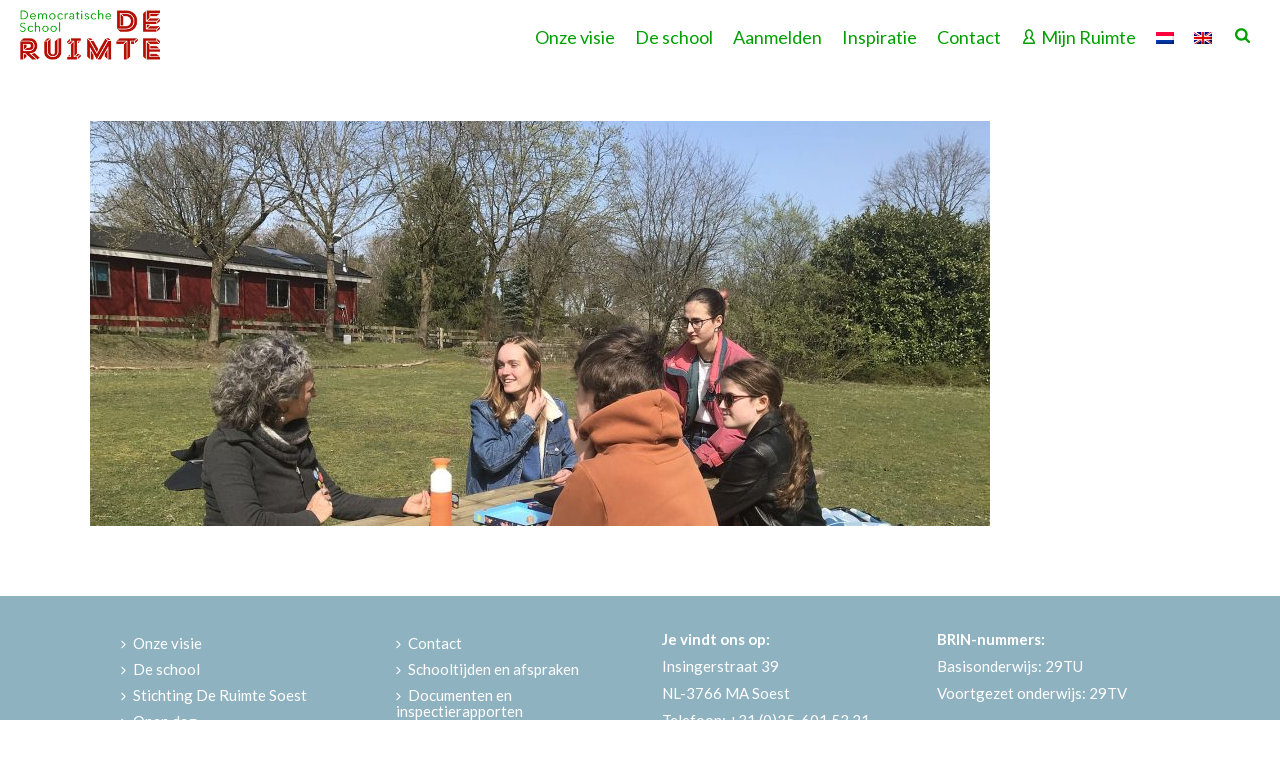

--- FILE ---
content_type: text/html; charset=UTF-8
request_url: https://deruimtesoest.nl/admissions/img_2720-een-schooldag-900x2000-2/
body_size: 16986
content:
<!DOCTYPE html>
<html lang="nl-NL" >
<head>
		<meta charset="UTF-8" /><meta name="viewport" content="width=device-width, initial-scale=1.0, minimum-scale=1.0, maximum-scale=1.0, user-scalable=0" /><meta http-equiv="X-UA-Compatible" content="IE=edge,chrome=1" /><meta name="format-detection" content="telephone=no"><script type="text/javascript">var ajaxurl = "https://deruimtesoest.nl/wp-admin/admin-ajax.php";</script><meta name='robots' content='index, follow, max-image-preview:large, max-snippet:-1, max-video-preview:-1' />
<link rel="alternate" hreflang="nl" href="https://deruimtesoest.nl/aannamebeleid/img_2720-een-schooldag-900x2000/" />
<link rel="alternate" hreflang="en" href="https://deruimtesoest.nl/admissions/img_2720-een-schooldag-900x2000-2/?lang=en" />
<link rel="alternate" hreflang="x-default" href="https://deruimtesoest.nl/aannamebeleid/img_2720-een-schooldag-900x2000/" />

		<style id="critical-path-css" type="text/css">
			body,html{width:100%;height:100%;margin:0;padding:0}.page-preloader{top:0;left:0;z-index:999;position:fixed;height:100%;width:100%;text-align:center}.preloader-preview-area{-webkit-animation-delay:-.2s;animation-delay:-.2s;top:50%;-webkit-transform:translateY(100%);-ms-transform:translateY(100%);transform:translateY(100%);margin-top:10px;max-height:calc(50% - 20px);opacity:1;width:100%;text-align:center;position:absolute}.preloader-logo{max-width:90%;top:50%;-webkit-transform:translateY(-100%);-ms-transform:translateY(-100%);transform:translateY(-100%);margin:-10px auto 0 auto;max-height:calc(50% - 20px);opacity:1;position:relative}.ball-pulse>div{width:15px;height:15px;border-radius:100%;margin:2px;-webkit-animation-fill-mode:both;animation-fill-mode:both;display:inline-block;-webkit-animation:ball-pulse .75s infinite cubic-bezier(.2,.68,.18,1.08);animation:ball-pulse .75s infinite cubic-bezier(.2,.68,.18,1.08)}.ball-pulse>div:nth-child(1){-webkit-animation-delay:-.36s;animation-delay:-.36s}.ball-pulse>div:nth-child(2){-webkit-animation-delay:-.24s;animation-delay:-.24s}.ball-pulse>div:nth-child(3){-webkit-animation-delay:-.12s;animation-delay:-.12s}@-webkit-keyframes ball-pulse{0%{-webkit-transform:scale(1);transform:scale(1);opacity:1}45%{-webkit-transform:scale(.1);transform:scale(.1);opacity:.7}80%{-webkit-transform:scale(1);transform:scale(1);opacity:1}}@keyframes ball-pulse{0%{-webkit-transform:scale(1);transform:scale(1);opacity:1}45%{-webkit-transform:scale(.1);transform:scale(.1);opacity:.7}80%{-webkit-transform:scale(1);transform:scale(1);opacity:1}}.ball-clip-rotate-pulse{position:relative;-webkit-transform:translateY(-15px) translateX(-10px);-ms-transform:translateY(-15px) translateX(-10px);transform:translateY(-15px) translateX(-10px);display:inline-block}.ball-clip-rotate-pulse>div{-webkit-animation-fill-mode:both;animation-fill-mode:both;position:absolute;top:0;left:0;border-radius:100%}.ball-clip-rotate-pulse>div:first-child{height:36px;width:36px;top:7px;left:-7px;-webkit-animation:ball-clip-rotate-pulse-scale 1s 0s cubic-bezier(.09,.57,.49,.9) infinite;animation:ball-clip-rotate-pulse-scale 1s 0s cubic-bezier(.09,.57,.49,.9) infinite}.ball-clip-rotate-pulse>div:last-child{position:absolute;width:50px;height:50px;left:-16px;top:-2px;background:0 0;border:2px solid;-webkit-animation:ball-clip-rotate-pulse-rotate 1s 0s cubic-bezier(.09,.57,.49,.9) infinite;animation:ball-clip-rotate-pulse-rotate 1s 0s cubic-bezier(.09,.57,.49,.9) infinite;-webkit-animation-duration:1s;animation-duration:1s}@-webkit-keyframes ball-clip-rotate-pulse-rotate{0%{-webkit-transform:rotate(0) scale(1);transform:rotate(0) scale(1)}50%{-webkit-transform:rotate(180deg) scale(.6);transform:rotate(180deg) scale(.6)}100%{-webkit-transform:rotate(360deg) scale(1);transform:rotate(360deg) scale(1)}}@keyframes ball-clip-rotate-pulse-rotate{0%{-webkit-transform:rotate(0) scale(1);transform:rotate(0) scale(1)}50%{-webkit-transform:rotate(180deg) scale(.6);transform:rotate(180deg) scale(.6)}100%{-webkit-transform:rotate(360deg) scale(1);transform:rotate(360deg) scale(1)}}@-webkit-keyframes ball-clip-rotate-pulse-scale{30%{-webkit-transform:scale(.3);transform:scale(.3)}100%{-webkit-transform:scale(1);transform:scale(1)}}@keyframes ball-clip-rotate-pulse-scale{30%{-webkit-transform:scale(.3);transform:scale(.3)}100%{-webkit-transform:scale(1);transform:scale(1)}}@-webkit-keyframes square-spin{25%{-webkit-transform:perspective(100px) rotateX(180deg) rotateY(0);transform:perspective(100px) rotateX(180deg) rotateY(0)}50%{-webkit-transform:perspective(100px) rotateX(180deg) rotateY(180deg);transform:perspective(100px) rotateX(180deg) rotateY(180deg)}75%{-webkit-transform:perspective(100px) rotateX(0) rotateY(180deg);transform:perspective(100px) rotateX(0) rotateY(180deg)}100%{-webkit-transform:perspective(100px) rotateX(0) rotateY(0);transform:perspective(100px) rotateX(0) rotateY(0)}}@keyframes square-spin{25%{-webkit-transform:perspective(100px) rotateX(180deg) rotateY(0);transform:perspective(100px) rotateX(180deg) rotateY(0)}50%{-webkit-transform:perspective(100px) rotateX(180deg) rotateY(180deg);transform:perspective(100px) rotateX(180deg) rotateY(180deg)}75%{-webkit-transform:perspective(100px) rotateX(0) rotateY(180deg);transform:perspective(100px) rotateX(0) rotateY(180deg)}100%{-webkit-transform:perspective(100px) rotateX(0) rotateY(0);transform:perspective(100px) rotateX(0) rotateY(0)}}.square-spin{display:inline-block}.square-spin>div{-webkit-animation-fill-mode:both;animation-fill-mode:both;width:50px;height:50px;-webkit-animation:square-spin 3s 0s cubic-bezier(.09,.57,.49,.9) infinite;animation:square-spin 3s 0s cubic-bezier(.09,.57,.49,.9) infinite}.cube-transition{position:relative;-webkit-transform:translate(-25px,-25px);-ms-transform:translate(-25px,-25px);transform:translate(-25px,-25px);display:inline-block}.cube-transition>div{-webkit-animation-fill-mode:both;animation-fill-mode:both;width:15px;height:15px;position:absolute;top:-5px;left:-5px;-webkit-animation:cube-transition 1.6s 0s infinite ease-in-out;animation:cube-transition 1.6s 0s infinite ease-in-out}.cube-transition>div:last-child{-webkit-animation-delay:-.8s;animation-delay:-.8s}@-webkit-keyframes cube-transition{25%{-webkit-transform:translateX(50px) scale(.5) rotate(-90deg);transform:translateX(50px) scale(.5) rotate(-90deg)}50%{-webkit-transform:translate(50px,50px) rotate(-180deg);transform:translate(50px,50px) rotate(-180deg)}75%{-webkit-transform:translateY(50px) scale(.5) rotate(-270deg);transform:translateY(50px) scale(.5) rotate(-270deg)}100%{-webkit-transform:rotate(-360deg);transform:rotate(-360deg)}}@keyframes cube-transition{25%{-webkit-transform:translateX(50px) scale(.5) rotate(-90deg);transform:translateX(50px) scale(.5) rotate(-90deg)}50%{-webkit-transform:translate(50px,50px) rotate(-180deg);transform:translate(50px,50px) rotate(-180deg)}75%{-webkit-transform:translateY(50px) scale(.5) rotate(-270deg);transform:translateY(50px) scale(.5) rotate(-270deg)}100%{-webkit-transform:rotate(-360deg);transform:rotate(-360deg)}}.ball-scale>div{border-radius:100%;margin:2px;-webkit-animation-fill-mode:both;animation-fill-mode:both;display:inline-block;height:60px;width:60px;-webkit-animation:ball-scale 1s 0s ease-in-out infinite;animation:ball-scale 1s 0s ease-in-out infinite}@-webkit-keyframes ball-scale{0%{-webkit-transform:scale(0);transform:scale(0)}100%{-webkit-transform:scale(1);transform:scale(1);opacity:0}}@keyframes ball-scale{0%{-webkit-transform:scale(0);transform:scale(0)}100%{-webkit-transform:scale(1);transform:scale(1);opacity:0}}.line-scale>div{-webkit-animation-fill-mode:both;animation-fill-mode:both;display:inline-block;width:5px;height:50px;border-radius:2px;margin:2px}.line-scale>div:nth-child(1){-webkit-animation:line-scale 1s -.5s infinite cubic-bezier(.2,.68,.18,1.08);animation:line-scale 1s -.5s infinite cubic-bezier(.2,.68,.18,1.08)}.line-scale>div:nth-child(2){-webkit-animation:line-scale 1s -.4s infinite cubic-bezier(.2,.68,.18,1.08);animation:line-scale 1s -.4s infinite cubic-bezier(.2,.68,.18,1.08)}.line-scale>div:nth-child(3){-webkit-animation:line-scale 1s -.3s infinite cubic-bezier(.2,.68,.18,1.08);animation:line-scale 1s -.3s infinite cubic-bezier(.2,.68,.18,1.08)}.line-scale>div:nth-child(4){-webkit-animation:line-scale 1s -.2s infinite cubic-bezier(.2,.68,.18,1.08);animation:line-scale 1s -.2s infinite cubic-bezier(.2,.68,.18,1.08)}.line-scale>div:nth-child(5){-webkit-animation:line-scale 1s -.1s infinite cubic-bezier(.2,.68,.18,1.08);animation:line-scale 1s -.1s infinite cubic-bezier(.2,.68,.18,1.08)}@-webkit-keyframes line-scale{0%{-webkit-transform:scaley(1);transform:scaley(1)}50%{-webkit-transform:scaley(.4);transform:scaley(.4)}100%{-webkit-transform:scaley(1);transform:scaley(1)}}@keyframes line-scale{0%{-webkit-transform:scaley(1);transform:scaley(1)}50%{-webkit-transform:scaley(.4);transform:scaley(.4)}100%{-webkit-transform:scaley(1);transform:scaley(1)}}.ball-scale-multiple{position:relative;-webkit-transform:translateY(30px);-ms-transform:translateY(30px);transform:translateY(30px);display:inline-block}.ball-scale-multiple>div{border-radius:100%;-webkit-animation-fill-mode:both;animation-fill-mode:both;margin:2px;position:absolute;left:-30px;top:0;opacity:0;margin:0;width:50px;height:50px;-webkit-animation:ball-scale-multiple 1s 0s linear infinite;animation:ball-scale-multiple 1s 0s linear infinite}.ball-scale-multiple>div:nth-child(2){-webkit-animation-delay:-.2s;animation-delay:-.2s}.ball-scale-multiple>div:nth-child(3){-webkit-animation-delay:-.2s;animation-delay:-.2s}@-webkit-keyframes ball-scale-multiple{0%{-webkit-transform:scale(0);transform:scale(0);opacity:0}5%{opacity:1}100%{-webkit-transform:scale(1);transform:scale(1);opacity:0}}@keyframes ball-scale-multiple{0%{-webkit-transform:scale(0);transform:scale(0);opacity:0}5%{opacity:1}100%{-webkit-transform:scale(1);transform:scale(1);opacity:0}}.ball-pulse-sync{display:inline-block}.ball-pulse-sync>div{width:15px;height:15px;border-radius:100%;margin:2px;-webkit-animation-fill-mode:both;animation-fill-mode:both;display:inline-block}.ball-pulse-sync>div:nth-child(1){-webkit-animation:ball-pulse-sync .6s -.21s infinite ease-in-out;animation:ball-pulse-sync .6s -.21s infinite ease-in-out}.ball-pulse-sync>div:nth-child(2){-webkit-animation:ball-pulse-sync .6s -.14s infinite ease-in-out;animation:ball-pulse-sync .6s -.14s infinite ease-in-out}.ball-pulse-sync>div:nth-child(3){-webkit-animation:ball-pulse-sync .6s -70ms infinite ease-in-out;animation:ball-pulse-sync .6s -70ms infinite ease-in-out}@-webkit-keyframes ball-pulse-sync{33%{-webkit-transform:translateY(10px);transform:translateY(10px)}66%{-webkit-transform:translateY(-10px);transform:translateY(-10px)}100%{-webkit-transform:translateY(0);transform:translateY(0)}}@keyframes ball-pulse-sync{33%{-webkit-transform:translateY(10px);transform:translateY(10px)}66%{-webkit-transform:translateY(-10px);transform:translateY(-10px)}100%{-webkit-transform:translateY(0);transform:translateY(0)}}.transparent-circle{display:inline-block;border-top:.5em solid rgba(255,255,255,.2);border-right:.5em solid rgba(255,255,255,.2);border-bottom:.5em solid rgba(255,255,255,.2);border-left:.5em solid #fff;-webkit-transform:translateZ(0);transform:translateZ(0);-webkit-animation:transparent-circle 1.1s infinite linear;animation:transparent-circle 1.1s infinite linear;width:50px;height:50px;border-radius:50%}.transparent-circle:after{border-radius:50%;width:10em;height:10em}@-webkit-keyframes transparent-circle{0%{-webkit-transform:rotate(0);transform:rotate(0)}100%{-webkit-transform:rotate(360deg);transform:rotate(360deg)}}@keyframes transparent-circle{0%{-webkit-transform:rotate(0);transform:rotate(0)}100%{-webkit-transform:rotate(360deg);transform:rotate(360deg)}}.ball-spin-fade-loader{position:relative;top:-10px;left:-10px;display:inline-block}.ball-spin-fade-loader>div{width:15px;height:15px;border-radius:100%;margin:2px;-webkit-animation-fill-mode:both;animation-fill-mode:both;position:absolute;-webkit-animation:ball-spin-fade-loader 1s infinite linear;animation:ball-spin-fade-loader 1s infinite linear}.ball-spin-fade-loader>div:nth-child(1){top:25px;left:0;animation-delay:-.84s;-webkit-animation-delay:-.84s}.ball-spin-fade-loader>div:nth-child(2){top:17.05px;left:17.05px;animation-delay:-.72s;-webkit-animation-delay:-.72s}.ball-spin-fade-loader>div:nth-child(3){top:0;left:25px;animation-delay:-.6s;-webkit-animation-delay:-.6s}.ball-spin-fade-loader>div:nth-child(4){top:-17.05px;left:17.05px;animation-delay:-.48s;-webkit-animation-delay:-.48s}.ball-spin-fade-loader>div:nth-child(5){top:-25px;left:0;animation-delay:-.36s;-webkit-animation-delay:-.36s}.ball-spin-fade-loader>div:nth-child(6){top:-17.05px;left:-17.05px;animation-delay:-.24s;-webkit-animation-delay:-.24s}.ball-spin-fade-loader>div:nth-child(7){top:0;left:-25px;animation-delay:-.12s;-webkit-animation-delay:-.12s}.ball-spin-fade-loader>div:nth-child(8){top:17.05px;left:-17.05px;animation-delay:0s;-webkit-animation-delay:0s}@-webkit-keyframes ball-spin-fade-loader{50%{opacity:.3;-webkit-transform:scale(.4);transform:scale(.4)}100%{opacity:1;-webkit-transform:scale(1);transform:scale(1)}}@keyframes ball-spin-fade-loader{50%{opacity:.3;-webkit-transform:scale(.4);transform:scale(.4)}100%{opacity:1;-webkit-transform:scale(1);transform:scale(1)}}		</style>

		
	<!-- This site is optimized with the Yoast SEO plugin v23.8 - https://yoast.com/wordpress/plugins/seo/ -->
	<title>img_2720-een-schooldag-900x2000 - Democratische school De Ruimte Soest</title>
	<link rel="canonical" href="https://deruimtesoest.nl/admissions/img_2720-een-schooldag-900x2000-2/" />
	<meta property="og:locale" content="nl_NL" />
	<meta property="og:type" content="article" />
	<meta property="og:title" content="img_2720-een-schooldag-900x2000 - Democratische school De Ruimte Soest" />
	<meta property="og:url" content="https://deruimtesoest.nl/admissions/img_2720-een-schooldag-900x2000-2/" />
	<meta property="og:site_name" content="Democratische school De Ruimte Soest" />
	<meta property="article:publisher" content="https://www.facebook.com/Democratische-school-De-Ruimte-240739829317416" />
	<meta property="og:image" content="https://deruimtesoest.nl/admissions/img_2720-een-schooldag-900x2000-2" />
	<meta property="og:image:width" content="2000" />
	<meta property="og:image:height" content="900" />
	<meta property="og:image:type" content="image/jpeg" />
	<meta name="twitter:card" content="summary_large_image" />
	<meta name="twitter:site" content="@deruimtesoest" />
	<script type="application/ld+json" class="yoast-schema-graph">{"@context":"https://schema.org","@graph":[{"@type":"WebPage","@id":"https://deruimtesoest.nl/admissions/img_2720-een-schooldag-900x2000-2/","url":"https://deruimtesoest.nl/admissions/img_2720-een-schooldag-900x2000-2/","name":"img_2720-een-schooldag-900x2000 - Democratische school De Ruimte Soest","isPartOf":{"@id":"https://deruimtesoest.nl/#website"},"primaryImageOfPage":{"@id":"https://deruimtesoest.nl/admissions/img_2720-een-schooldag-900x2000-2/#primaryimage"},"image":{"@id":"https://deruimtesoest.nl/admissions/img_2720-een-schooldag-900x2000-2/#primaryimage"},"thumbnailUrl":"https://deruimtesoest.nl/wp-content/uploads/2021/05/img_2720-een-schooldag-900x2000-1.jpg","datePublished":"2021-05-13T19:09:29+00:00","dateModified":"2021-05-13T19:09:29+00:00","breadcrumb":{"@id":"https://deruimtesoest.nl/admissions/img_2720-een-schooldag-900x2000-2/#breadcrumb"},"inLanguage":"nl-NL","potentialAction":[{"@type":"ReadAction","target":["https://deruimtesoest.nl/admissions/img_2720-een-schooldag-900x2000-2/"]}]},{"@type":"ImageObject","inLanguage":"nl-NL","@id":"https://deruimtesoest.nl/admissions/img_2720-een-schooldag-900x2000-2/#primaryimage","url":"https://deruimtesoest.nl/wp-content/uploads/2021/05/img_2720-een-schooldag-900x2000-1.jpg","contentUrl":"https://deruimtesoest.nl/wp-content/uploads/2021/05/img_2720-een-schooldag-900x2000-1.jpg","width":2000,"height":900},{"@type":"BreadcrumbList","@id":"https://deruimtesoest.nl/admissions/img_2720-een-schooldag-900x2000-2/#breadcrumb","itemListElement":[{"@type":"ListItem","position":1,"name":"welkom","item":"https://deruimtesoest.nl/"},{"@type":"ListItem","position":2,"name":"Aannamebeleid","item":"https://deruimtesoest.nl/aannamebeleid/"},{"@type":"ListItem","position":3,"name":"img_2720-een-schooldag-900&#215;2000"}]},{"@type":"WebSite","@id":"https://deruimtesoest.nl/#website","url":"https://deruimtesoest.nl/","name":"Democratische school De Ruimte Soest","description":"","publisher":{"@id":"https://deruimtesoest.nl/#organization"},"potentialAction":[{"@type":"SearchAction","target":{"@type":"EntryPoint","urlTemplate":"https://deruimtesoest.nl/?s={search_term_string}"},"query-input":{"@type":"PropertyValueSpecification","valueRequired":true,"valueName":"search_term_string"}}],"inLanguage":"nl-NL"},{"@type":"Organization","@id":"https://deruimtesoest.nl/#organization","name":"Democratische school De Ruimte Soest","url":"https://deruimtesoest.nl/","logo":{"@type":"ImageObject","inLanguage":"nl-NL","@id":"https://deruimtesoest.nl/#/schema/logo/image/","url":"https://deruimtesoest.nl/wp-content/uploads/2017/08/democratische-school-de-ruimte-logo.png","contentUrl":"https://deruimtesoest.nl/wp-content/uploads/2017/08/democratische-school-de-ruimte-logo.png","width":240,"height":120,"caption":"Democratische school De Ruimte Soest"},"image":{"@id":"https://deruimtesoest.nl/#/schema/logo/image/"},"sameAs":["https://www.facebook.com/Democratische-school-De-Ruimte-240739829317416","https://x.com/deruimtesoest","https://www.instagram.com/de_ruimte_soest","https://www.youtube.com/channel/UCxEBVvFRgNdoHmiaX6AsF0Q"]}]}</script>
	<!-- / Yoast SEO plugin. -->


<link rel="alternate" type="application/rss+xml" title="Democratische school De Ruimte Soest &raquo; feed" href="https://deruimtesoest.nl/feed/" />
<link rel="alternate" type="application/rss+xml" title="Democratische school De Ruimte Soest &raquo; reactiesfeed" href="https://deruimtesoest.nl/comments/feed/" />

<link rel="shortcut icon" href="/wp-content/uploads/2017/09/democratische-school-de-ruimte-favicon.png"  />
<link rel="apple-touch-icon-precomposed" href="http://../wp-content/uploads/2017/09/democratische-school-de-ruimte-favicon.png">
<link rel="apple-touch-icon-precomposed" sizes="114x114" href="http://../wp-content/uploads/2017/09/democratische-school-de-ruimte-favicon.png">
<link rel="apple-touch-icon-precomposed" sizes="72x72" href="http://../wp-content/uploads/2017/09/democratische-school-de-ruimte-favicon.png">
<link rel="apple-touch-icon-precomposed" sizes="144x144" href="http://../wp-content/uploads/2017/09/democratische-school-de-ruimte-favicon.png">
<link rel="alternate" type="application/rss+xml" title="Democratische school De Ruimte Soest &raquo; img_2720-een-schooldag-900&#215;2000 reactiesfeed" href="https://deruimtesoest.nl/aannamebeleid/img_2720-een-schooldag-900x2000/feed/" />
<script type="text/javascript">window.abb = {};php = {};window.PHP = {};PHP.ajax = "https://deruimtesoest.nl/wp-admin/admin-ajax.php";PHP.wp_p_id = "4340";var mk_header_parallax, mk_banner_parallax, mk_page_parallax, mk_footer_parallax, mk_body_parallax;var mk_images_dir = "https://deruimtesoest.nl/wp-content/themes/jupiter/assets/images",mk_theme_js_path = "https://deruimtesoest.nl/wp-content/themes/jupiter/assets/js",mk_theme_dir = "https://deruimtesoest.nl/wp-content/themes/jupiter",mk_captcha_placeholder = "Enter Captcha",mk_captcha_invalid_txt = "Invalid. Try again.",mk_captcha_correct_txt = "Captcha correct.",mk_responsive_nav_width = 960,mk_vertical_header_back = "Back",mk_vertical_header_anim = "1",mk_check_rtl = true,mk_grid_width = 1140,mk_ajax_search_option = "beside_nav",mk_preloader_bg_color = "#ffffff",mk_accent_color = "#404040",mk_go_to_top =  "false",mk_smooth_scroll =  "true",mk_show_background_video =  "true",mk_preloader_bar_color = "#404040",mk_preloader_logo = "/wp-content/uploads/2017/08/democratische-school-de-ruimte-logo.png";var mk_header_parallax = false,mk_banner_parallax = false,mk_footer_parallax = false,mk_body_parallax = false,mk_no_more_posts = "No More Posts",mk_typekit_id   = "",mk_google_fonts = ["Lato:100italic,200italic,300italic,400italic,500italic,600italic,700italic,800italic,900italic,100,200,300,400,500,600,700,800,900"],mk_global_lazyload = true;</script><link rel='stylesheet' id='wp-block-library-css' href='https://deruimtesoest.nl/wp-includes/css/dist/block-library/style.min.css?ver=6.6.4' type='text/css' media='all' />
<style id='wp-block-library-theme-inline-css' type='text/css'>
.wp-block-audio :where(figcaption){color:#555;font-size:13px;text-align:center}.is-dark-theme .wp-block-audio :where(figcaption){color:#ffffffa6}.wp-block-audio{margin:0 0 1em}.wp-block-code{border:1px solid #ccc;border-radius:4px;font-family:Menlo,Consolas,monaco,monospace;padding:.8em 1em}.wp-block-embed :where(figcaption){color:#555;font-size:13px;text-align:center}.is-dark-theme .wp-block-embed :where(figcaption){color:#ffffffa6}.wp-block-embed{margin:0 0 1em}.blocks-gallery-caption{color:#555;font-size:13px;text-align:center}.is-dark-theme .blocks-gallery-caption{color:#ffffffa6}:root :where(.wp-block-image figcaption){color:#555;font-size:13px;text-align:center}.is-dark-theme :root :where(.wp-block-image figcaption){color:#ffffffa6}.wp-block-image{margin:0 0 1em}.wp-block-pullquote{border-bottom:4px solid;border-top:4px solid;color:currentColor;margin-bottom:1.75em}.wp-block-pullquote cite,.wp-block-pullquote footer,.wp-block-pullquote__citation{color:currentColor;font-size:.8125em;font-style:normal;text-transform:uppercase}.wp-block-quote{border-left:.25em solid;margin:0 0 1.75em;padding-left:1em}.wp-block-quote cite,.wp-block-quote footer{color:currentColor;font-size:.8125em;font-style:normal;position:relative}.wp-block-quote.has-text-align-right{border-left:none;border-right:.25em solid;padding-left:0;padding-right:1em}.wp-block-quote.has-text-align-center{border:none;padding-left:0}.wp-block-quote.is-large,.wp-block-quote.is-style-large,.wp-block-quote.is-style-plain{border:none}.wp-block-search .wp-block-search__label{font-weight:700}.wp-block-search__button{border:1px solid #ccc;padding:.375em .625em}:where(.wp-block-group.has-background){padding:1.25em 2.375em}.wp-block-separator.has-css-opacity{opacity:.4}.wp-block-separator{border:none;border-bottom:2px solid;margin-left:auto;margin-right:auto}.wp-block-separator.has-alpha-channel-opacity{opacity:1}.wp-block-separator:not(.is-style-wide):not(.is-style-dots){width:100px}.wp-block-separator.has-background:not(.is-style-dots){border-bottom:none;height:1px}.wp-block-separator.has-background:not(.is-style-wide):not(.is-style-dots){height:2px}.wp-block-table{margin:0 0 1em}.wp-block-table td,.wp-block-table th{word-break:normal}.wp-block-table :where(figcaption){color:#555;font-size:13px;text-align:center}.is-dark-theme .wp-block-table :where(figcaption){color:#ffffffa6}.wp-block-video :where(figcaption){color:#555;font-size:13px;text-align:center}.is-dark-theme .wp-block-video :where(figcaption){color:#ffffffa6}.wp-block-video{margin:0 0 1em}:root :where(.wp-block-template-part.has-background){margin-bottom:0;margin-top:0;padding:1.25em 2.375em}
</style>
<style id='classic-theme-styles-inline-css' type='text/css'>
/*! This file is auto-generated */
.wp-block-button__link{color:#fff;background-color:#32373c;border-radius:9999px;box-shadow:none;text-decoration:none;padding:calc(.667em + 2px) calc(1.333em + 2px);font-size:1.125em}.wp-block-file__button{background:#32373c;color:#fff;text-decoration:none}
</style>
<style id='global-styles-inline-css' type='text/css'>
:root{--wp--preset--aspect-ratio--square: 1;--wp--preset--aspect-ratio--4-3: 4/3;--wp--preset--aspect-ratio--3-4: 3/4;--wp--preset--aspect-ratio--3-2: 3/2;--wp--preset--aspect-ratio--2-3: 2/3;--wp--preset--aspect-ratio--16-9: 16/9;--wp--preset--aspect-ratio--9-16: 9/16;--wp--preset--color--black: #000000;--wp--preset--color--cyan-bluish-gray: #abb8c3;--wp--preset--color--white: #ffffff;--wp--preset--color--pale-pink: #f78da7;--wp--preset--color--vivid-red: #cf2e2e;--wp--preset--color--luminous-vivid-orange: #ff6900;--wp--preset--color--luminous-vivid-amber: #fcb900;--wp--preset--color--light-green-cyan: #7bdcb5;--wp--preset--color--vivid-green-cyan: #00d084;--wp--preset--color--pale-cyan-blue: #8ed1fc;--wp--preset--color--vivid-cyan-blue: #0693e3;--wp--preset--color--vivid-purple: #9b51e0;--wp--preset--gradient--vivid-cyan-blue-to-vivid-purple: linear-gradient(135deg,rgba(6,147,227,1) 0%,rgb(155,81,224) 100%);--wp--preset--gradient--light-green-cyan-to-vivid-green-cyan: linear-gradient(135deg,rgb(122,220,180) 0%,rgb(0,208,130) 100%);--wp--preset--gradient--luminous-vivid-amber-to-luminous-vivid-orange: linear-gradient(135deg,rgba(252,185,0,1) 0%,rgba(255,105,0,1) 100%);--wp--preset--gradient--luminous-vivid-orange-to-vivid-red: linear-gradient(135deg,rgba(255,105,0,1) 0%,rgb(207,46,46) 100%);--wp--preset--gradient--very-light-gray-to-cyan-bluish-gray: linear-gradient(135deg,rgb(238,238,238) 0%,rgb(169,184,195) 100%);--wp--preset--gradient--cool-to-warm-spectrum: linear-gradient(135deg,rgb(74,234,220) 0%,rgb(151,120,209) 20%,rgb(207,42,186) 40%,rgb(238,44,130) 60%,rgb(251,105,98) 80%,rgb(254,248,76) 100%);--wp--preset--gradient--blush-light-purple: linear-gradient(135deg,rgb(255,206,236) 0%,rgb(152,150,240) 100%);--wp--preset--gradient--blush-bordeaux: linear-gradient(135deg,rgb(254,205,165) 0%,rgb(254,45,45) 50%,rgb(107,0,62) 100%);--wp--preset--gradient--luminous-dusk: linear-gradient(135deg,rgb(255,203,112) 0%,rgb(199,81,192) 50%,rgb(65,88,208) 100%);--wp--preset--gradient--pale-ocean: linear-gradient(135deg,rgb(255,245,203) 0%,rgb(182,227,212) 50%,rgb(51,167,181) 100%);--wp--preset--gradient--electric-grass: linear-gradient(135deg,rgb(202,248,128) 0%,rgb(113,206,126) 100%);--wp--preset--gradient--midnight: linear-gradient(135deg,rgb(2,3,129) 0%,rgb(40,116,252) 100%);--wp--preset--font-size--small: 13px;--wp--preset--font-size--medium: 20px;--wp--preset--font-size--large: 36px;--wp--preset--font-size--x-large: 42px;--wp--preset--spacing--20: 0.44rem;--wp--preset--spacing--30: 0.67rem;--wp--preset--spacing--40: 1rem;--wp--preset--spacing--50: 1.5rem;--wp--preset--spacing--60: 2.25rem;--wp--preset--spacing--70: 3.38rem;--wp--preset--spacing--80: 5.06rem;--wp--preset--shadow--natural: 6px 6px 9px rgba(0, 0, 0, 0.2);--wp--preset--shadow--deep: 12px 12px 50px rgba(0, 0, 0, 0.4);--wp--preset--shadow--sharp: 6px 6px 0px rgba(0, 0, 0, 0.2);--wp--preset--shadow--outlined: 6px 6px 0px -3px rgba(255, 255, 255, 1), 6px 6px rgba(0, 0, 0, 1);--wp--preset--shadow--crisp: 6px 6px 0px rgba(0, 0, 0, 1);}:where(.is-layout-flex){gap: 0.5em;}:where(.is-layout-grid){gap: 0.5em;}body .is-layout-flex{display: flex;}.is-layout-flex{flex-wrap: wrap;align-items: center;}.is-layout-flex > :is(*, div){margin: 0;}body .is-layout-grid{display: grid;}.is-layout-grid > :is(*, div){margin: 0;}:where(.wp-block-columns.is-layout-flex){gap: 2em;}:where(.wp-block-columns.is-layout-grid){gap: 2em;}:where(.wp-block-post-template.is-layout-flex){gap: 1.25em;}:where(.wp-block-post-template.is-layout-grid){gap: 1.25em;}.has-black-color{color: var(--wp--preset--color--black) !important;}.has-cyan-bluish-gray-color{color: var(--wp--preset--color--cyan-bluish-gray) !important;}.has-white-color{color: var(--wp--preset--color--white) !important;}.has-pale-pink-color{color: var(--wp--preset--color--pale-pink) !important;}.has-vivid-red-color{color: var(--wp--preset--color--vivid-red) !important;}.has-luminous-vivid-orange-color{color: var(--wp--preset--color--luminous-vivid-orange) !important;}.has-luminous-vivid-amber-color{color: var(--wp--preset--color--luminous-vivid-amber) !important;}.has-light-green-cyan-color{color: var(--wp--preset--color--light-green-cyan) !important;}.has-vivid-green-cyan-color{color: var(--wp--preset--color--vivid-green-cyan) !important;}.has-pale-cyan-blue-color{color: var(--wp--preset--color--pale-cyan-blue) !important;}.has-vivid-cyan-blue-color{color: var(--wp--preset--color--vivid-cyan-blue) !important;}.has-vivid-purple-color{color: var(--wp--preset--color--vivid-purple) !important;}.has-black-background-color{background-color: var(--wp--preset--color--black) !important;}.has-cyan-bluish-gray-background-color{background-color: var(--wp--preset--color--cyan-bluish-gray) !important;}.has-white-background-color{background-color: var(--wp--preset--color--white) !important;}.has-pale-pink-background-color{background-color: var(--wp--preset--color--pale-pink) !important;}.has-vivid-red-background-color{background-color: var(--wp--preset--color--vivid-red) !important;}.has-luminous-vivid-orange-background-color{background-color: var(--wp--preset--color--luminous-vivid-orange) !important;}.has-luminous-vivid-amber-background-color{background-color: var(--wp--preset--color--luminous-vivid-amber) !important;}.has-light-green-cyan-background-color{background-color: var(--wp--preset--color--light-green-cyan) !important;}.has-vivid-green-cyan-background-color{background-color: var(--wp--preset--color--vivid-green-cyan) !important;}.has-pale-cyan-blue-background-color{background-color: var(--wp--preset--color--pale-cyan-blue) !important;}.has-vivid-cyan-blue-background-color{background-color: var(--wp--preset--color--vivid-cyan-blue) !important;}.has-vivid-purple-background-color{background-color: var(--wp--preset--color--vivid-purple) !important;}.has-black-border-color{border-color: var(--wp--preset--color--black) !important;}.has-cyan-bluish-gray-border-color{border-color: var(--wp--preset--color--cyan-bluish-gray) !important;}.has-white-border-color{border-color: var(--wp--preset--color--white) !important;}.has-pale-pink-border-color{border-color: var(--wp--preset--color--pale-pink) !important;}.has-vivid-red-border-color{border-color: var(--wp--preset--color--vivid-red) !important;}.has-luminous-vivid-orange-border-color{border-color: var(--wp--preset--color--luminous-vivid-orange) !important;}.has-luminous-vivid-amber-border-color{border-color: var(--wp--preset--color--luminous-vivid-amber) !important;}.has-light-green-cyan-border-color{border-color: var(--wp--preset--color--light-green-cyan) !important;}.has-vivid-green-cyan-border-color{border-color: var(--wp--preset--color--vivid-green-cyan) !important;}.has-pale-cyan-blue-border-color{border-color: var(--wp--preset--color--pale-cyan-blue) !important;}.has-vivid-cyan-blue-border-color{border-color: var(--wp--preset--color--vivid-cyan-blue) !important;}.has-vivid-purple-border-color{border-color: var(--wp--preset--color--vivid-purple) !important;}.has-vivid-cyan-blue-to-vivid-purple-gradient-background{background: var(--wp--preset--gradient--vivid-cyan-blue-to-vivid-purple) !important;}.has-light-green-cyan-to-vivid-green-cyan-gradient-background{background: var(--wp--preset--gradient--light-green-cyan-to-vivid-green-cyan) !important;}.has-luminous-vivid-amber-to-luminous-vivid-orange-gradient-background{background: var(--wp--preset--gradient--luminous-vivid-amber-to-luminous-vivid-orange) !important;}.has-luminous-vivid-orange-to-vivid-red-gradient-background{background: var(--wp--preset--gradient--luminous-vivid-orange-to-vivid-red) !important;}.has-very-light-gray-to-cyan-bluish-gray-gradient-background{background: var(--wp--preset--gradient--very-light-gray-to-cyan-bluish-gray) !important;}.has-cool-to-warm-spectrum-gradient-background{background: var(--wp--preset--gradient--cool-to-warm-spectrum) !important;}.has-blush-light-purple-gradient-background{background: var(--wp--preset--gradient--blush-light-purple) !important;}.has-blush-bordeaux-gradient-background{background: var(--wp--preset--gradient--blush-bordeaux) !important;}.has-luminous-dusk-gradient-background{background: var(--wp--preset--gradient--luminous-dusk) !important;}.has-pale-ocean-gradient-background{background: var(--wp--preset--gradient--pale-ocean) !important;}.has-electric-grass-gradient-background{background: var(--wp--preset--gradient--electric-grass) !important;}.has-midnight-gradient-background{background: var(--wp--preset--gradient--midnight) !important;}.has-small-font-size{font-size: var(--wp--preset--font-size--small) !important;}.has-medium-font-size{font-size: var(--wp--preset--font-size--medium) !important;}.has-large-font-size{font-size: var(--wp--preset--font-size--large) !important;}.has-x-large-font-size{font-size: var(--wp--preset--font-size--x-large) !important;}
:where(.wp-block-post-template.is-layout-flex){gap: 1.25em;}:where(.wp-block-post-template.is-layout-grid){gap: 1.25em;}
:where(.wp-block-columns.is-layout-flex){gap: 2em;}:where(.wp-block-columns.is-layout-grid){gap: 2em;}
:root :where(.wp-block-pullquote){font-size: 1.5em;line-height: 1.6;}
</style>
<link rel='stylesheet' id='wpml-blocks-css' href='https://deruimtesoest.nl/wp-content/plugins/sitepress-multilingual-cms/dist/css/blocks/styles.css?ver=4.6.13' type='text/css' media='all' />
<link rel='stylesheet' id='uaf_client_css-css' href='https://deruimtesoest.nl/wp-content/uploads/useanyfont/uaf.css?ver=1727846818' type='text/css' media='all' />
<link rel='stylesheet' id='wpml-menu-item-0-css' href='https://deruimtesoest.nl/wp-content/plugins/sitepress-multilingual-cms/templates/language-switchers/menu-item/style.min.css?ver=1' type='text/css' media='all' />
<style id='wpml-menu-item-0-inline-css' type='text/css'>
.wpml-ls-slot-62.wpml-ls-current-language, .wpml-ls-slot-62.wpml-ls-current-language a, .wpml-ls-slot-62.wpml-ls-current-language a:visited{color:#1e73be;}
</style>
<link rel='stylesheet' id='theme-styles-css' href='https://deruimtesoest.nl/wp-content/themes/jupiter/assets/stylesheet/min/full-styles.6.12.1.css?ver=1628143540' type='text/css' media='all' />
<style id='theme-styles-inline-css' type='text/css'>

			#wpadminbar {
				-webkit-backface-visibility: hidden;
				backface-visibility: hidden;
				-webkit-perspective: 1000;
				-ms-perspective: 1000;
				perspective: 1000;
				-webkit-transform: translateZ(0px);
				-ms-transform: translateZ(0px);
				transform: translateZ(0px);
			}
			@media screen and (max-width: 600px) {
				#wpadminbar {
					position: fixed !important;
				}
			}
		
body { background-color:#fff; } .hb-custom-header #mk-page-introduce, #mk-page-introduce { background-size:cover;-webkit-background-size:cover;-moz-background-size:cover; } .hb-custom-header > div, .mk-header-bg { background-color:#ffffff; } .mk-classic-nav-bg { background-color:#ffffff; } .master-holder-bg { background-color:#fff; } #mk-footer { background-color:#8fb2c1; } #mk-boxed-layout { -webkit-box-shadow:0 0 0px rgba(0, 0, 0, 0); -moz-box-shadow:0 0 0px rgba(0, 0, 0, 0); box-shadow:0 0 0px rgba(0, 0, 0, 0); } .mk-news-tab .mk-tabs-tabs .is-active a, .mk-fancy-title.pattern-style span, .mk-fancy-title.pattern-style.color-gradient span:after, .page-bg-color { background-color:#fff; } .page-title { font-size:20px; color:#4d4d4d; text-transform:none; font-weight:400; letter-spacing:2px; } .page-subtitle { font-size:14px; line-height:100%; color:#a3a3a3; font-size:14px; text-transform:none; } .header-style-1 .mk-header-padding-wrapper, .header-style-2 .mk-header-padding-wrapper, .header-style-3 .mk-header-padding-wrapper { padding-top:71px; } .mk-process-steps[max-width~="950px"] ul::before { display:none !important; } .mk-process-steps[max-width~="950px"] li { margin-bottom:30px !important; width:100% !important; text-align:center; } .mk-event-countdown-ul[max-width~="750px"] li { width:90%; display:block; margin:0 auto 15px; } body { font-family:Arial, Helvetica, sans-serif } body, p { font-family:Lato } @font-face { font-family:'star'; src:url('https://deruimtesoest.nl/wp-content/themes/jupiter/assets/stylesheet/fonts/star/font.eot'); src:url('https://deruimtesoest.nl/wp-content/themes/jupiter/assets/stylesheet/fonts/star/font.eot?#iefix') format('embedded-opentype'), url('https://deruimtesoest.nl/wp-content/themes/jupiter/assets/stylesheet/fonts/star/font.woff') format('woff'), url('https://deruimtesoest.nl/wp-content/themes/jupiter/assets/stylesheet/fonts/star/font.ttf') format('truetype'), url('https://deruimtesoest.nl/wp-content/themes/jupiter/assets/stylesheet/fonts/star/font.svg#star') format('svg'); font-weight:normal; font-style:normal; } @font-face { font-family:'WooCommerce'; src:url('https://deruimtesoest.nl/wp-content/themes/jupiter/assets/stylesheet/fonts/woocommerce/font.eot'); src:url('https://deruimtesoest.nl/wp-content/themes/jupiter/assets/stylesheet/fonts/woocommerce/font.eot?#iefix') format('embedded-opentype'), url('https://deruimtesoest.nl/wp-content/themes/jupiter/assets/stylesheet/fonts/woocommerce/font.woff') format('woff'), url('https://deruimtesoest.nl/wp-content/themes/jupiter/assets/stylesheet/fonts/woocommerce/font.ttf') format('truetype'), url('https://deruimtesoest.nl/wp-content/themes/jupiter/assets/stylesheet/fonts/woocommerce/font.svg#WooCommerce') format('svg'); font-weight:normal; font-style:normal; } #shailan-countdown-2_1, .shailan-countdown-2, #shailan-countdown-5_2, #shailan-countdown-5_1, .shailan-countdown-5, #shailan-countdown-7, .shailan-countdown-7 { color:#FFF; font-family:'Lato' !important; line-height:28px; font-size:30px; font-weight:600; text-align:left !important; } #shailan-countdown-2_1 a, .shailan-countdown-2, #shailan-countdown-5_2, #shailan-countdown-5_1, .shailan-countdown-5 a, .shailan-countdown-7 a { color:#FFF !important; } #shailan-countdown-2_1 a, .shailan-countdown-2 a, #shailan-countdown-5_2 a, #shailan-countdown-5_1 a, .shailan-countdown-5 a, #shailan-countdown-7 a, .shailan-countdown-7 a { text-decoration:underline; } .countdown_descr { line-height:130%; font-size:72%; } .countdown_section { padding-top:20px; padding-bottom:0px; text-transform:lowercase; } .hasCountdown { padding-top:10px !important; padding-bottom:20px !important; } .mk-blog-hero.bold-style:before { background-color:transparant; opacity:0 !important; } .master-holder.blog-style-bold .mk-about-author-wrapper .about-author-title { display:none !important; } .mk-love-holder { display:none !important; } .instagram-title { font-family:'Lato' !important; } .inhoudsopgave a { padding:0; margin:0; font-size:15px; color:#404040; text-decoration:none !important; } .a_margin-10-0 { margin:0 0; } .mk-social-network-shortcode a:hover { fill:#B40D00 !important; } .mk-blog-grid-item .the-title a { font-weight:800 !important; color:#404040 !important; font-size:0.6em; } .mk-blog-grid-item.blockquote-post-type .blog-grid-holder .blog-blockquote-content a { color:#404040 !important; } .mk-blog-grid-item .the-excerpt p { font-size:90%; margin-bottom:1px; } #mk-page-introduce.intro-left { display:none; } .mk-blog-single .blog-blockquote-content a { color:#404040; } .mk-blog-single .email-icon { display:none; } .image-hover-overlay { background-color:transparent !important; display:none !important; } .post-type-badge { display:none !important; } :target:before { content:""; display:block; height:90px; margin:-90px 0 0; } .leesmeer a { margin:0; font-size:16px; color:#404040; text-decoration:none !important; } .widget_nav_menu { line-height:1.1em !important; font-size:15px !important; } #mk-footer .mk-social-network-shortcode a svg { fill:#FFF !important; margin-top:15px; } ul { margin-left:0.3em; } ol { margin-left:1.1em; } .oproep { margin-bottom:5px !important; } .oproep a { color:#FFF; text-decoration:underline; } .oproepkader .page-section-content { padding:15px 0 15px 0 !important; } .widget_nav_menu ul li.current_page_item a { background-color:rgba(0,0,0,.0); font-weight:900; } pre { border:0px solid #e8e8e8; padding:10px 10px; background:#FFD400; } h1, h2, h3, h4, h5, h6 { word-wrap:normal !important; overflow-wrap:normal !importamt; } a, p { -ms-word-wrap:normal; word-wrap:normal !important; overflow-wrap:normal !importamt; } @media screen and (max-width:960px){ .widget { margin-bottom:0px !important; } } .mk-responsive-nav li ul li .megamenu-title, .mk-responsive-nav li ul li a { font-size:16px; margin-left:5px; } .mk-responsive-nav > li { border-bottom:0px solid rgba(128,128,128,.2); } .mk-responsive-nav > li > ul { border-top:0px solid rgba(128,128,128,.2); } .mk-responsive-nav li a { font-size:16px; } input[type="search"], input[type="text"], textarea { font-size:16px !important; } .has-cookie-bar #catapult-cookie-bar { padding:5px 20px 5px; } #catapult-cookie-bar a { text-decoration:underline; } .videoWrapper { position:relative; padding-bottom:56.25%; height:0; } .videoWrapper iframe { position:absolute; top:0; left:0; width:100%; height:100%; } .screen-reader-text { display:none; } .main-navigation-ul > li.menu-item a.menu-item-link svg { margin-bottom:6px; margin-right:4px !important; }
</style>
<link rel='stylesheet' id='mkhb-render-css' href='https://deruimtesoest.nl/wp-content/themes/jupiter/header-builder/includes/assets/css/mkhb-render.css?ver=6.12.1' type='text/css' media='all' />
<link rel='stylesheet' id='mkhb-row-css' href='https://deruimtesoest.nl/wp-content/themes/jupiter/header-builder/includes/assets/css/mkhb-row.css?ver=6.12.1' type='text/css' media='all' />
<link rel='stylesheet' id='mkhb-column-css' href='https://deruimtesoest.nl/wp-content/themes/jupiter/header-builder/includes/assets/css/mkhb-column.css?ver=6.12.1' type='text/css' media='all' />
<link rel='stylesheet' id='theme-options-css' href='https://deruimtesoest.nl/wp-content/uploads/mk_assets/theme-options-production-1769033620.css?ver=1769033615' type='text/css' media='all' />
<link rel='stylesheet' id='jupiter-donut-shortcodes-css' href='https://deruimtesoest.nl/wp-content/plugins/jupiter-donut/assets/css/shortcodes-styles.min.css?ver=1.6.1' type='text/css' media='all' />
<link rel='stylesheet' id='mk-style-css' href='https://deruimtesoest.nl/wp-content/themes/jupiter-child/style.css?ver=6.6.4' type='text/css' media='all' />
<script type="text/javascript" data-noptimize='' data-no-minify='' src="https://deruimtesoest.nl/wp-content/themes/jupiter/assets/js/plugins/wp-enqueue/webfontloader.js?ver=6.6.4" id="mk-webfontloader-js"></script>
<script type="text/javascript" id="mk-webfontloader-js-after">
/* <![CDATA[ */
WebFontConfig = {
	timeout: 2000
}

if ( mk_typekit_id.length > 0 ) {
	WebFontConfig.typekit = {
		id: mk_typekit_id
	}
}

if ( mk_google_fonts.length > 0 ) {
	WebFontConfig.google = {
		families:  mk_google_fonts
	}
}

if ( (mk_google_fonts.length > 0 || mk_typekit_id.length > 0) && navigator.userAgent.indexOf("Speed Insights") == -1) {
	WebFont.load( WebFontConfig );
}
		
/* ]]> */
</script>
<script type="text/javascript" src="https://deruimtesoest.nl/wp-includes/js/jquery/jquery.min.js?ver=3.7.1" id="jquery-core-js"></script>
<script type="text/javascript" src="https://deruimtesoest.nl/wp-includes/js/jquery/jquery-migrate.min.js?ver=3.4.1" id="jquery-migrate-js"></script>
<script type="text/javascript" src="https://deruimtesoest.nl/wp-content/plugins/sticky-menu-or-anything-on-scroll/assets/js/jq-sticky-anything.min.js?ver=2.1.1" id="stickyAnythingLib-js"></script>
<script></script><link rel="https://api.w.org/" href="https://deruimtesoest.nl/wp-json/" /><link rel="alternate" title="JSON" type="application/json" href="https://deruimtesoest.nl/wp-json/wp/v2/media/4340" /><link rel="EditURI" type="application/rsd+xml" title="RSD" href="https://deruimtesoest.nl/xmlrpc.php?rsd" />
<meta name="generator" content="WordPress 6.6.4" />
<link rel='shortlink' href='https://deruimtesoest.nl/?p=4340' />
<link rel="alternate" title="oEmbed (JSON)" type="application/json+oembed" href="https://deruimtesoest.nl/wp-json/oembed/1.0/embed?url=https%3A%2F%2Fderuimtesoest.nl%2Faannamebeleid%2Fimg_2720-een-schooldag-900x2000%2F" />
<link rel="alternate" title="oEmbed (XML)" type="text/xml+oembed" href="https://deruimtesoest.nl/wp-json/oembed/1.0/embed?url=https%3A%2F%2Fderuimtesoest.nl%2Faannamebeleid%2Fimg_2720-een-schooldag-900x2000%2F&#038;format=xml" />
<meta name="generator" content="WPML ver:4.6.13 stt:37,1;" />
<!-- Cookiebot Consent Code for https://deruimtesoest.nl -->
<script id="Cookiebot" src="https://consent.cookiebot.com/uc.js" data-cbid="7818aed2-7c05-4f8e-8981-4aca1ed9275d" type="text/javascript" async></script>

<!-- Google tag (gtag.js) -->
<script async src="https://www.googletagmanager.com/gtag/js?id=G-N9SFGZH3W5"></script>
<script>
  window.dataLayer = window.dataLayer || [];
  function gtag(){dataLayer.push(arguments);}
  gtag('js', new Date());

  gtag('config', 'G-N9SFGZH3W5', { 'anonymize_ip': true });
</script>

<!-- Google Analytics global site tag (gtag.js) for https://deruimtesoest.nl
<script async src="https://www.googletagmanager.com/gtag/js?id=UA-37296048-2"></script>
<script>
  window.dataLayer = window.dataLayer || [];
  function gtag(){dataLayer.push(arguments);}
  gtag('js', new Date());
  gtag('config', 'UA-37296048-2', { 'anonymize_ip': true });
</script> -->

<!-- Facebook Pixel Code -->
<script type="text/plain" data-cookieconsent="marketing">
!function(f,b,e,v,n,t,s)
{if(f.fbq)return;n=f.fbq=function(){n.callMethod?
n.callMethod.apply(n,arguments):n.queue.push(arguments)};
if(!f._fbq)f._fbq=n;n.push=n;n.loaded=!0;n.version='2.0';
n.queue=[];t=b.createElement(e);t.async=!0;
t.src=v;s=b.getElementsByTagName(e)[0];
s.parentNode.insertBefore(t,s)}(window,document,'script',
'https://connect.facebook.net/en_US/fbevents.js');
 fbq('init', '2010755949207453'); 
fbq('track', 'PageView');
</script>
<!-- End Facebook Pixel Code --><meta itemprop="author" content="Janneke Bergmans" /><meta itemprop="datePublished" content="13 mei 2021" /><meta itemprop="dateModified" content="13 mei 2021" /><meta itemprop="publisher" content="Democratische school De Ruimte Soest" /><script> var isTest = false; </script><style type="text/css">.recentcomments a{display:inline !important;padding:0 !important;margin:0 !important;}</style><meta name="generator" content="Powered by WPBakery Page Builder - drag and drop page builder for WordPress."/>
		<style type="text/css" id="wp-custom-css">
			/*
Je kunt hier je eigen CSS toevoegen.

Klik op het help icoon om meer te leren.
*/

		</style>
		<meta name="generator" content="Jupiter Child Theme " /><noscript><style> .wpb_animate_when_almost_visible { opacity: 1; }</style></noscript><style id="wpforms-css-vars-root">
				:root {
					--wpforms-field-border-radius: 3px;
--wpforms-field-border-style: solid;
--wpforms-field-border-size: 1px;
--wpforms-field-background-color: #ffffff;
--wpforms-field-border-color: rgba( 0, 0, 0, 0.25 );
--wpforms-field-border-color-spare: rgba( 0, 0, 0, 0.25 );
--wpforms-field-text-color: rgba( 0, 0, 0, 0.7 );
--wpforms-field-menu-color: #ffffff;
--wpforms-label-color: rgba( 0, 0, 0, 0.85 );
--wpforms-label-sublabel-color: rgba( 0, 0, 0, 0.55 );
--wpforms-label-error-color: #d63637;
--wpforms-button-border-radius: 3px;
--wpforms-button-border-style: none;
--wpforms-button-border-size: 1px;
--wpforms-button-background-color: #066aab;
--wpforms-button-border-color: #066aab;
--wpforms-button-text-color: #ffffff;
--wpforms-page-break-color: #066aab;
--wpforms-background-image: none;
--wpforms-background-position: center center;
--wpforms-background-repeat: no-repeat;
--wpforms-background-size: cover;
--wpforms-background-width: 100px;
--wpforms-background-height: 100px;
--wpforms-background-color: rgba( 0, 0, 0, 0 );
--wpforms-background-url: none;
--wpforms-container-padding: 0px;
--wpforms-container-border-style: none;
--wpforms-container-border-width: 1px;
--wpforms-container-border-color: #000000;
--wpforms-container-border-radius: 3px;
--wpforms-field-size-input-height: 43px;
--wpforms-field-size-input-spacing: 15px;
--wpforms-field-size-font-size: 16px;
--wpforms-field-size-line-height: 19px;
--wpforms-field-size-padding-h: 14px;
--wpforms-field-size-checkbox-size: 16px;
--wpforms-field-size-sublabel-spacing: 5px;
--wpforms-field-size-icon-size: 1;
--wpforms-label-size-font-size: 16px;
--wpforms-label-size-line-height: 19px;
--wpforms-label-size-sublabel-font-size: 14px;
--wpforms-label-size-sublabel-line-height: 17px;
--wpforms-button-size-font-size: 17px;
--wpforms-button-size-height: 41px;
--wpforms-button-size-padding-h: 15px;
--wpforms-button-size-margin-top: 10px;
--wpforms-container-shadow-size-box-shadow: none;

				}
			</style>	</head>

<body class="attachment attachment-template-default attachmentid-4340 attachment-jpeg wpb-js-composer js-comp-ver-7.9 vc_responsive" itemscope="itemscope" itemtype="https://schema.org/WebPage"  data-adminbar="">
	
	<!-- Target for scroll anchors to achieve native browser bahaviour + possible enhancements like smooth scrolling -->
	<div id="top-of-page"></div>

		<div id="mk-boxed-layout">

			<div id="mk-theme-container" >

				 
    <header data-height='70'
                data-sticky-height='70'
                data-responsive-height='50'
                data-transparent-skin=''
                data-header-style='1'
                data-sticky-style='fixed'
                data-sticky-offset='header' id="mk-header-1" class="mk-header header-style-1 header-align-left  toolbar-false menu-hover-2 sticky-style-fixed mk-background-stretch full-header " role="banner" itemscope="itemscope" itemtype="https://schema.org/WPHeader" >
                    <div class="mk-header-holder">
                                                <div class="mk-header-inner add-header-height">

                    <div class="mk-header-bg "></div>

                    
                    
                            <div class="mk-header-nav-container one-row-style menu-hover-style-2" role="navigation" itemscope="itemscope" itemtype="https://schema.org/SiteNavigationElement" >
                                <nav class="mk-main-navigation js-main-nav"><ul id="menu-hoofdmenu" class="main-navigation-ul"><li id="menu-item-1237" class="menu-item menu-item-type-post_type menu-item-object-page menu-item-has-children no-mega-menu"><a class="menu-item-link js-smooth-scroll"  href="https://deruimtesoest.nl/democratisch-onderwijs/">Onze visie</a>
<ul style="" class="sub-menu ">
	<li id="menu-item-1236" class="menu-item menu-item-type-post_type menu-item-object-page"><a class="menu-item-link js-smooth-scroll"  href="https://deruimtesoest.nl/democratisch-onderwijs/">Democratisch onderwijs</a></li>
	<li id="menu-item-1177" class="menu-item menu-item-type-post_type menu-item-object-page"><a class="menu-item-link js-smooth-scroll"  href="https://deruimtesoest.nl/onderwijsvisie/">Onderwijsvisie</a></li>
	<li id="menu-item-1181" class="menu-item menu-item-type-post_type menu-item-object-page"><a class="menu-item-link js-smooth-scroll"  href="https://deruimtesoest.nl/samenbesluitennemen/">Samen besluiten nemen</a></li>
	<li id="menu-item-1263" class="menu-item menu-item-type-post_type menu-item-object-page"><a class="menu-item-link js-smooth-scroll"  href="https://deruimtesoest.nl/ouderparticipatie/">Ouders</a></li>
	<li id="menu-item-1183" class="menu-item menu-item-type-post_type menu-item-object-page"><a class="menu-item-link js-smooth-scroll"  href="https://deruimtesoest.nl/veelgestelde-vragen/">Veelgestelde vragen</a></li>
	<li id="menu-item-1173" class="menu-item menu-item-type-post_type menu-item-object-page"><a class="menu-item-link js-smooth-scroll"  href="https://deruimtesoest.nl/boeken/">110 gezichtspunten</a></li>
</ul>
</li>
<li id="menu-item-1242" class="menu-item menu-item-type-post_type menu-item-object-page menu-item-has-children no-mega-menu"><a class="menu-item-link js-smooth-scroll"  href="https://deruimtesoest.nl/schooldag-op-ruimte/">De school</a>
<ul style="" class="sub-menu ">
	<li id="menu-item-1243" class="menu-item menu-item-type-post_type menu-item-object-page"><a class="menu-item-link js-smooth-scroll"  href="https://deruimtesoest.nl/schooldag-op-ruimte/">Een schooldag</a></li>
	<li id="menu-item-1251" class="menu-item menu-item-type-post_type menu-item-object-page"><a class="menu-item-link js-smooth-scroll"  href="https://deruimtesoest.nl/leren-op-ruimte/">Leren in vrijheid</a></li>
	<li id="menu-item-1178" class="menu-item menu-item-type-post_type menu-item-object-page"><a class="menu-item-link js-smooth-scroll"  href="https://deruimtesoest.nl/peutergroep-peuterspeelzaal/">Peutergroep</a></li>
	<li id="menu-item-1278" class="menu-item menu-item-type-post_type menu-item-object-page"><a class="menu-item-link js-smooth-scroll"  href="https://deruimtesoest.nl/ervaringen/">Ervaringen</a></li>
	<li id="menu-item-1172" class="menu-item menu-item-type-post_type menu-item-object-page"><a class="menu-item-link js-smooth-scroll"  href="https://deruimtesoest.nl/de-basisschool-en-het-voortgezet-onderwijs-2-22-jaar/">Basisschool en voortgezet onderwijs onder één dak</a></li>
	<li id="menu-item-1660" class="menu-item menu-item-type-post_type menu-item-object-page"><a class="menu-item-link js-smooth-scroll"  href="https://deruimtesoest.nl/wel-of-geen-diploma/">Wel of geen diploma?</a></li>
	<li id="menu-item-1244" class="menu-item menu-item-type-post_type menu-item-object-page"><a class="menu-item-link js-smooth-scroll"  href="https://deruimtesoest.nl/bso/">BSO (buitenschoolse opvang) en KDV</a></li>
	<li id="menu-item-1182" class="menu-item menu-item-type-post_type menu-item-object-page"><a class="menu-item-link js-smooth-scroll"  href="https://deruimtesoest.nl/het-team/">Het team</a></li>
	<li id="menu-item-2685" class="menu-item menu-item-type-post_type menu-item-object-page"><a class="menu-item-link js-smooth-scroll"  href="https://deruimtesoest.nl/vacatures-voor-zzp-ers/">Vacatures voor ZZP&#8217;ers</a></li>
</ul>
</li>
<li id="menu-item-1270" class="menu-item menu-item-type-post_type menu-item-object-page menu-item-has-children no-mega-menu"><a class="menu-item-link js-smooth-scroll"  href="https://deruimtesoest.nl/aannamebeleid/">Aanmelden</a>
<ul style="" class="sub-menu ">
	<li id="menu-item-1195" class="menu-item menu-item-type-post_type menu-item-object-page"><a class="menu-item-link js-smooth-scroll"  href="https://deruimtesoest.nl/rondleiding/">Rondleiding</a></li>
	<li id="menu-item-3101" class="menu-item menu-item-type-post_type menu-item-object-page"><a class="menu-item-link js-smooth-scroll"  href="https://deruimtesoest.nl/open-ochtend-peutergroep/">Open ochtend peutergroep</a></li>
	<li id="menu-item-2359" class="menu-item menu-item-type-post_type menu-item-object-page"><a class="menu-item-link js-smooth-scroll"  href="https://deruimtesoest.nl/inspiratieochtend/">Inspiratieochtend</a></li>
	<li id="menu-item-1271" class="menu-item menu-item-type-post_type menu-item-object-page"><a class="menu-item-link js-smooth-scroll"  href="https://deruimtesoest.nl/aannamebeleid/">Aannamebeleid</a></li>
	<li id="menu-item-1428" class="menu-item menu-item-type-post_type menu-item-object-page"><a class="menu-item-link js-smooth-scroll"  href="https://deruimtesoest.nl/kosten/">Kosten</a></li>
</ul>
</li>
<li id="menu-item-1176" class="menu-item menu-item-type-post_type menu-item-object-page menu-item-has-children no-mega-menu"><a class="menu-item-link js-smooth-scroll"  href="https://deruimtesoest.nl/inspiratie/">Inspiratie</a>
<ul style="" class="sub-menu ">
	<li id="menu-item-1312" class="menu-item menu-item-type-post_type menu-item-object-page"><a class="menu-item-link js-smooth-scroll"  href="https://deruimtesoest.nl/inspiratie/">Blogs</a></li>
	<li id="menu-item-1199" class="menu-item menu-item-type-post_type menu-item-object-page"><a class="menu-item-link js-smooth-scroll"  href="https://deruimtesoest.nl/boeken/">Boeken</a></li>
	<li id="menu-item-1410" class="menu-item menu-item-type-post_type menu-item-object-page"><a class="menu-item-link js-smooth-scroll"  href="https://deruimtesoest.nl/films/">Films</a></li>
	<li id="menu-item-1275" class="menu-item menu-item-type-post_type menu-item-object-page"><a class="menu-item-link js-smooth-scroll"  href="https://deruimtesoest.nl/ons-netwerk/">Ons netwerk</a></li>
</ul>
</li>
<li id="menu-item-1174" class="menu-item menu-item-type-post_type menu-item-object-page no-mega-menu"><a class="menu-item-link js-smooth-scroll"  href="https://deruimtesoest.nl/contact/">Contact</a></li>
<li id="menu-item-7165" class="menu-item menu-item-type-post_type menu-item-object-page no-mega-menu"><a class="menu-item-link js-smooth-scroll"  href="https://deruimtesoest.nl/mijn-ruimte/"><svg  class="mk-svg-icon" data-name="mk-moon-user-2" data-cacheid="icon-6971da00f036a" style=" height:16px; width: 16px; "  xmlns="http://www.w3.org/2000/svg" viewBox="0 0 512 512"><path d="M424 512h-336c-13.255 0-24-10.745-24-24 0-34.431 14.534-76.102 38.879-111.471 20.346-29.559 45.342-51.81 72.339-64.805-11.899-10.822-22.147-24.013-30.254-39.061-13-24.131-19.873-52.024-19.873-80.664 0-39.803 13.102-77.411 36.893-105.895 24.832-29.73 58.221-46.104 94.016-46.104s69.184 16.374 94.017 46.105c23.79 28.484 36.893 66.091 36.893 105.895 0 28.64-6.872 56.533-19.872 80.664-8.107 15.048-18.355 28.239-30.255 39.061 26.997 12.995 51.993 35.246 72.339 64.805 24.344 35.368 38.878 77.039 38.878 111.47 0 13.255-10.745 24-24 24zm-308.963-48h281.926c-4.613-19.67-14.26-41.192-27.381-60.255-20.727-30.113-46.588-49.811-72.819-55.463-11.053-2.382-18.944-12.155-18.944-23.462v-17.146c0-8.63 4.633-16.595 12.135-20.861 29.739-16.916 48.956-54.133 48.956-94.813 0-57.346-37.192-104-82.909-104-45.716 0-82.909 46.654-82.909 104 0 40.68 19.217 77.896 48.957 94.813 7.501 4.267 12.134 12.231 12.134 20.861v17.146c0 11.307-7.892 21.08-18.944 23.462-26.231 5.652-52.092 25.35-72.82 55.463-13.123 19.063-22.768 40.585-27.382 60.255z"/></svg>Mijn Ruimte</a></li>
<li id="menu-item-wpml-ls-62-nl" class="menu-item wpml-ls-slot-62 wpml-ls-item wpml-ls-item-nl wpml-ls-current-language wpml-ls-menu-item wpml-ls-first-item menu-item-type-wpml_ls_menu_item menu-item-object-wpml_ls_menu_item no-mega-menu"><a class="menu-item-link js-smooth-scroll"  href="https://deruimtesoest.nl/aannamebeleid/img_2720-een-schooldag-900x2000/"><img
            class="wpml-ls-flag"
            src="https://deruimtesoest.nl/wp-content/plugins/sitepress-multilingual-cms/res/flags/nl.png"
            alt="Nederlands"
            
            
    /></a></li>
<li id="menu-item-wpml-ls-62-en" class="menu-item wpml-ls-slot-62 wpml-ls-item wpml-ls-item-en wpml-ls-menu-item wpml-ls-last-item menu-item-type-wpml_ls_menu_item menu-item-object-wpml_ls_menu_item no-mega-menu"><a class="menu-item-link js-smooth-scroll"  href="https://deruimtesoest.nl/admissions/img_2720-een-schooldag-900x2000-2/?lang=en"><img
            class="wpml-ls-flag"
            src="https://deruimtesoest.nl/wp-content/plugins/sitepress-multilingual-cms/res/flags/en.png"
            alt="Engels"
            
            
    /></a></li>
</ul></nav>
<div class="main-nav-side-search">
	
	<a class="mk-search-trigger add-header-height mk-toggle-trigger" href="#"><i class="mk-svg-icon-wrapper"><svg  class="mk-svg-icon" data-name="mk-icon-search" data-cacheid="icon-6971da00f0820" style=" height:16px; width: 14.857142857143px; "  xmlns="http://www.w3.org/2000/svg" viewBox="0 0 1664 1792"><path d="M1152 832q0-185-131.5-316.5t-316.5-131.5-316.5 131.5-131.5 316.5 131.5 316.5 316.5 131.5 316.5-131.5 131.5-316.5zm512 832q0 52-38 90t-90 38q-54 0-90-38l-343-342q-179 124-399 124-143 0-273.5-55.5t-225-150-150-225-55.5-273.5 55.5-273.5 150-225 225-150 273.5-55.5 273.5 55.5 225 150 150 225 55.5 273.5q0 220-124 399l343 343q37 37 37 90z"/></svg></i></a>

	<div id="mk-nav-search-wrapper" class="mk-box-to-trigger">
		<form method="get" id="mk-header-navside-searchform" action="https://deruimtesoest.nl/">
			<input type="text" name="s" id="mk-ajax-search-input" autocomplete="off" />
			<input type="hidden" id="security" name="security" value="b3543885d5" /><input type="hidden" name="_wp_http_referer" value="/admissions/img_2720-een-schooldag-900x2000-2/" />			<i class="nav-side-search-icon"><input type="submit" value=""/><svg  class="mk-svg-icon" data-name="mk-moon-search-3" data-cacheid="icon-6971da00f0c1a" style=" height:16px; width: 16px; "  xmlns="http://www.w3.org/2000/svg" viewBox="0 0 512 512"><path d="M496.131 435.698l-121.276-103.147c-12.537-11.283-25.945-16.463-36.776-15.963 28.628-33.534 45.921-77.039 45.921-124.588 0-106.039-85.961-192-192-192-106.038 0-192 85.961-192 192s85.961 192 192 192c47.549 0 91.054-17.293 124.588-45.922-.5 10.831 4.68 24.239 15.963 36.776l103.147 121.276c17.661 19.623 46.511 21.277 64.11 3.678s15.946-46.449-3.677-64.11zm-304.131-115.698c-70.692 0-128-57.308-128-128s57.308-128 128-128 128 57.308 128 128-57.307 128-128 128z"/></svg></i>
		</form>
		<ul id="mk-nav-search-result" class="ui-autocomplete"></ul>
	</div>

</div>

                            </div>
                            
<div class="mk-nav-responsive-link">
    <div class="mk-css-icon-menu">
        <div class="mk-css-icon-menu-line-1"></div>
        <div class="mk-css-icon-menu-line-2"></div>
        <div class="mk-css-icon-menu-line-3"></div>
    </div>
</div>	<div class=" header-logo fit-logo-img add-header-height  ">
		<a href="https://deruimtesoest.nl/" title="Democratische school De Ruimte Soest">

			<img class="mk-desktop-logo dark-logo "
				title=""
				alt=""
				src="/wp-content/uploads/2017/09/democratische-school-de-ruimte-logo.png" />

							<img class="mk-desktop-logo light-logo "
					title=""
					alt=""
					src="/wp-content/uploads/2017/08/democratische-school-de-ruimte-logo.png" />
			
			
					</a>
	</div>

                    
                    <div class="mk-header-right">
                                            </div>

                </div>
                
<div class="mk-responsive-wrap">

	<nav class="menu-hoofdmenu-container"><ul id="menu-hoofdmenu-1" class="mk-responsive-nav"><li id="responsive-menu-item-1237" class="menu-item menu-item-type-post_type menu-item-object-page menu-item-has-children"><a class="menu-item-link js-smooth-scroll"  href="https://deruimtesoest.nl/democratisch-onderwijs/">Onze visie</a><span class="mk-nav-arrow mk-nav-sub-closed"><svg  class="mk-svg-icon" data-name="mk-moon-arrow-down" data-cacheid="icon-6971da00f2720" style=" height:16px; width: 16px; "  xmlns="http://www.w3.org/2000/svg" viewBox="0 0 512 512"><path d="M512 192l-96-96-160 160-160-160-96 96 256 255.999z"/></svg></span>
<ul class="sub-menu ">
	<li id="responsive-menu-item-1236" class="menu-item menu-item-type-post_type menu-item-object-page"><a class="menu-item-link js-smooth-scroll"  href="https://deruimtesoest.nl/democratisch-onderwijs/">Democratisch onderwijs</a></li>
	<li id="responsive-menu-item-1177" class="menu-item menu-item-type-post_type menu-item-object-page"><a class="menu-item-link js-smooth-scroll"  href="https://deruimtesoest.nl/onderwijsvisie/">Onderwijsvisie</a></li>
	<li id="responsive-menu-item-1181" class="menu-item menu-item-type-post_type menu-item-object-page"><a class="menu-item-link js-smooth-scroll"  href="https://deruimtesoest.nl/samenbesluitennemen/">Samen besluiten nemen</a></li>
	<li id="responsive-menu-item-1263" class="menu-item menu-item-type-post_type menu-item-object-page"><a class="menu-item-link js-smooth-scroll"  href="https://deruimtesoest.nl/ouderparticipatie/">Ouders</a></li>
	<li id="responsive-menu-item-1183" class="menu-item menu-item-type-post_type menu-item-object-page"><a class="menu-item-link js-smooth-scroll"  href="https://deruimtesoest.nl/veelgestelde-vragen/">Veelgestelde vragen</a></li>
	<li id="responsive-menu-item-1173" class="menu-item menu-item-type-post_type menu-item-object-page"><a class="menu-item-link js-smooth-scroll"  href="https://deruimtesoest.nl/boeken/">110 gezichtspunten</a></li>
</ul>
</li>
<li id="responsive-menu-item-1242" class="menu-item menu-item-type-post_type menu-item-object-page menu-item-has-children"><a class="menu-item-link js-smooth-scroll"  href="https://deruimtesoest.nl/schooldag-op-ruimte/">De school</a><span class="mk-nav-arrow mk-nav-sub-closed"><svg  class="mk-svg-icon" data-name="mk-moon-arrow-down" data-cacheid="icon-6971da00f2c4e" style=" height:16px; width: 16px; "  xmlns="http://www.w3.org/2000/svg" viewBox="0 0 512 512"><path d="M512 192l-96-96-160 160-160-160-96 96 256 255.999z"/></svg></span>
<ul class="sub-menu ">
	<li id="responsive-menu-item-1243" class="menu-item menu-item-type-post_type menu-item-object-page"><a class="menu-item-link js-smooth-scroll"  href="https://deruimtesoest.nl/schooldag-op-ruimte/">Een schooldag</a></li>
	<li id="responsive-menu-item-1251" class="menu-item menu-item-type-post_type menu-item-object-page"><a class="menu-item-link js-smooth-scroll"  href="https://deruimtesoest.nl/leren-op-ruimte/">Leren in vrijheid</a></li>
	<li id="responsive-menu-item-1178" class="menu-item menu-item-type-post_type menu-item-object-page"><a class="menu-item-link js-smooth-scroll"  href="https://deruimtesoest.nl/peutergroep-peuterspeelzaal/">Peutergroep</a></li>
	<li id="responsive-menu-item-1278" class="menu-item menu-item-type-post_type menu-item-object-page"><a class="menu-item-link js-smooth-scroll"  href="https://deruimtesoest.nl/ervaringen/">Ervaringen</a></li>
	<li id="responsive-menu-item-1172" class="menu-item menu-item-type-post_type menu-item-object-page"><a class="menu-item-link js-smooth-scroll"  href="https://deruimtesoest.nl/de-basisschool-en-het-voortgezet-onderwijs-2-22-jaar/">Basisschool en voortgezet onderwijs onder één dak</a></li>
	<li id="responsive-menu-item-1660" class="menu-item menu-item-type-post_type menu-item-object-page"><a class="menu-item-link js-smooth-scroll"  href="https://deruimtesoest.nl/wel-of-geen-diploma/">Wel of geen diploma?</a></li>
	<li id="responsive-menu-item-1244" class="menu-item menu-item-type-post_type menu-item-object-page"><a class="menu-item-link js-smooth-scroll"  href="https://deruimtesoest.nl/bso/">BSO (buitenschoolse opvang) en KDV</a></li>
	<li id="responsive-menu-item-1182" class="menu-item menu-item-type-post_type menu-item-object-page"><a class="menu-item-link js-smooth-scroll"  href="https://deruimtesoest.nl/het-team/">Het team</a></li>
	<li id="responsive-menu-item-2685" class="menu-item menu-item-type-post_type menu-item-object-page"><a class="menu-item-link js-smooth-scroll"  href="https://deruimtesoest.nl/vacatures-voor-zzp-ers/">Vacatures voor ZZP&#8217;ers</a></li>
</ul>
</li>
<li id="responsive-menu-item-1270" class="menu-item menu-item-type-post_type menu-item-object-page menu-item-has-children"><a class="menu-item-link js-smooth-scroll"  href="https://deruimtesoest.nl/aannamebeleid/">Aanmelden</a><span class="mk-nav-arrow mk-nav-sub-closed"><svg  class="mk-svg-icon" data-name="mk-moon-arrow-down" data-cacheid="icon-6971da00f3150" style=" height:16px; width: 16px; "  xmlns="http://www.w3.org/2000/svg" viewBox="0 0 512 512"><path d="M512 192l-96-96-160 160-160-160-96 96 256 255.999z"/></svg></span>
<ul class="sub-menu ">
	<li id="responsive-menu-item-1195" class="menu-item menu-item-type-post_type menu-item-object-page"><a class="menu-item-link js-smooth-scroll"  href="https://deruimtesoest.nl/rondleiding/">Rondleiding</a></li>
	<li id="responsive-menu-item-3101" class="menu-item menu-item-type-post_type menu-item-object-page"><a class="menu-item-link js-smooth-scroll"  href="https://deruimtesoest.nl/open-ochtend-peutergroep/">Open ochtend peutergroep</a></li>
	<li id="responsive-menu-item-2359" class="menu-item menu-item-type-post_type menu-item-object-page"><a class="menu-item-link js-smooth-scroll"  href="https://deruimtesoest.nl/inspiratieochtend/">Inspiratieochtend</a></li>
	<li id="responsive-menu-item-1271" class="menu-item menu-item-type-post_type menu-item-object-page"><a class="menu-item-link js-smooth-scroll"  href="https://deruimtesoest.nl/aannamebeleid/">Aannamebeleid</a></li>
	<li id="responsive-menu-item-1428" class="menu-item menu-item-type-post_type menu-item-object-page"><a class="menu-item-link js-smooth-scroll"  href="https://deruimtesoest.nl/kosten/">Kosten</a></li>
</ul>
</li>
<li id="responsive-menu-item-1176" class="menu-item menu-item-type-post_type menu-item-object-page menu-item-has-children"><a class="menu-item-link js-smooth-scroll"  href="https://deruimtesoest.nl/inspiratie/">Inspiratie</a><span class="mk-nav-arrow mk-nav-sub-closed"><svg  class="mk-svg-icon" data-name="mk-moon-arrow-down" data-cacheid="icon-6971da00f3543" style=" height:16px; width: 16px; "  xmlns="http://www.w3.org/2000/svg" viewBox="0 0 512 512"><path d="M512 192l-96-96-160 160-160-160-96 96 256 255.999z"/></svg></span>
<ul class="sub-menu ">
	<li id="responsive-menu-item-1312" class="menu-item menu-item-type-post_type menu-item-object-page"><a class="menu-item-link js-smooth-scroll"  href="https://deruimtesoest.nl/inspiratie/">Blogs</a></li>
	<li id="responsive-menu-item-1199" class="menu-item menu-item-type-post_type menu-item-object-page"><a class="menu-item-link js-smooth-scroll"  href="https://deruimtesoest.nl/boeken/">Boeken</a></li>
	<li id="responsive-menu-item-1410" class="menu-item menu-item-type-post_type menu-item-object-page"><a class="menu-item-link js-smooth-scroll"  href="https://deruimtesoest.nl/films/">Films</a></li>
	<li id="responsive-menu-item-1275" class="menu-item menu-item-type-post_type menu-item-object-page"><a class="menu-item-link js-smooth-scroll"  href="https://deruimtesoest.nl/ons-netwerk/">Ons netwerk</a></li>
</ul>
</li>
<li id="responsive-menu-item-1174" class="menu-item menu-item-type-post_type menu-item-object-page"><a class="menu-item-link js-smooth-scroll"  href="https://deruimtesoest.nl/contact/">Contact</a></li>
<li id="responsive-menu-item-7165" class="menu-item menu-item-type-post_type menu-item-object-page"><a class="menu-item-link js-smooth-scroll"  href="https://deruimtesoest.nl/mijn-ruimte/"><svg  class="mk-svg-icon" data-name="mk-moon-user-2" data-cacheid="icon-6971da00f397b" style=" height:16px; width: 16px; "  xmlns="http://www.w3.org/2000/svg" viewBox="0 0 512 512"><path d="M424 512h-336c-13.255 0-24-10.745-24-24 0-34.431 14.534-76.102 38.879-111.471 20.346-29.559 45.342-51.81 72.339-64.805-11.899-10.822-22.147-24.013-30.254-39.061-13-24.131-19.873-52.024-19.873-80.664 0-39.803 13.102-77.411 36.893-105.895 24.832-29.73 58.221-46.104 94.016-46.104s69.184 16.374 94.017 46.105c23.79 28.484 36.893 66.091 36.893 105.895 0 28.64-6.872 56.533-19.872 80.664-8.107 15.048-18.355 28.239-30.255 39.061 26.997 12.995 51.993 35.246 72.339 64.805 24.344 35.368 38.878 77.039 38.878 111.47 0 13.255-10.745 24-24 24zm-308.963-48h281.926c-4.613-19.67-14.26-41.192-27.381-60.255-20.727-30.113-46.588-49.811-72.819-55.463-11.053-2.382-18.944-12.155-18.944-23.462v-17.146c0-8.63 4.633-16.595 12.135-20.861 29.739-16.916 48.956-54.133 48.956-94.813 0-57.346-37.192-104-82.909-104-45.716 0-82.909 46.654-82.909 104 0 40.68 19.217 77.896 48.957 94.813 7.501 4.267 12.134 12.231 12.134 20.861v17.146c0 11.307-7.892 21.08-18.944 23.462-26.231 5.652-52.092 25.35-72.82 55.463-13.123 19.063-22.768 40.585-27.382 60.255z"/></svg>Mijn Ruimte</a></li>
<li id="responsive-menu-item-wpml-ls-62-nl" class="menu-item wpml-ls-slot-62 wpml-ls-item wpml-ls-item-nl wpml-ls-current-language wpml-ls-menu-item wpml-ls-first-item menu-item-type-wpml_ls_menu_item menu-item-object-wpml_ls_menu_item"><a class="menu-item-link js-smooth-scroll"  href="https://deruimtesoest.nl/aannamebeleid/img_2720-een-schooldag-900x2000/"><img
            class="wpml-ls-flag"
            src="https://deruimtesoest.nl/wp-content/plugins/sitepress-multilingual-cms/res/flags/nl.png"
            alt="Nederlands"
            
            
    /></a></li>
<li id="responsive-menu-item-wpml-ls-62-en" class="menu-item wpml-ls-slot-62 wpml-ls-item wpml-ls-item-en wpml-ls-menu-item wpml-ls-last-item menu-item-type-wpml_ls_menu_item menu-item-object-wpml_ls_menu_item"><a class="menu-item-link js-smooth-scroll"  href="https://deruimtesoest.nl/admissions/img_2720-een-schooldag-900x2000-2/?lang=en"><img
            class="wpml-ls-flag"
            src="https://deruimtesoest.nl/wp-content/plugins/sitepress-multilingual-cms/res/flags/en.png"
            alt="Engels"
            
            
    /></a></li>
</ul></nav>
			<form class="responsive-searchform" method="get" action="https://deruimtesoest.nl/">
		    <input type="text" class="text-input" value="" name="s" id="s" placeholder="Search.." />
		    <i><input value="" type="submit" /><svg  class="mk-svg-icon" data-name="mk-icon-search" data-cacheid="icon-6971da00f3d93" xmlns="http://www.w3.org/2000/svg" viewBox="0 0 1664 1792"><path d="M1152 832q0-185-131.5-316.5t-316.5-131.5-316.5 131.5-131.5 316.5 131.5 316.5 316.5 131.5 316.5-131.5 131.5-316.5zm512 832q0 52-38 90t-90 38q-54 0-90-38l-343-342q-179 124-399 124-143 0-273.5-55.5t-225-150-150-225-55.5-273.5 55.5-273.5 150-225 225-150 273.5-55.5 273.5 55.5 225 150 150 225 55.5 273.5q0 220-124 399l343 343q37 37 37 90z"/></svg></i>
		</form>
		

</div>
        
            </div>
        
        <div class="mk-header-padding-wrapper"></div>
 
                
    </header>

		<div id="theme-page" class="master-holder  clearfix" itemscope="itemscope" itemtype="https://schema.org/Blog" >
			<div class="master-holder-bg-holder">
				<div id="theme-page-bg" class="master-holder-bg js-el"  ></div>
			</div>
			<div class="mk-main-wrapper-holder">
				<div id="mk-page-id-4340" class="theme-page-wrapper mk-main-wrapper mk-grid full-layout ">
					<div class="theme-content " itemprop="mainEntityOfPage">
							<p class="attachment"><a href='https://deruimtesoest.nl/wp-content/uploads/2021/05/img_2720-een-schooldag-900x2000-1.jpg'><img fetchpriority="high" decoding="async" width="900" height="405" src="https://deruimtesoest.nl/wp-content/uploads/2021/05/img_2720-een-schooldag-900x2000-1-900x405.jpg" class="attachment-medium size-medium" alt="" srcset="https://deruimtesoest.nl/wp-content/uploads/2021/05/img_2720-een-schooldag-900x2000-1-900x405.jpg 900w, https://deruimtesoest.nl/wp-content/uploads/2021/05/img_2720-een-schooldag-900x2000-1-1200x540.jpg 1200w, https://deruimtesoest.nl/wp-content/uploads/2021/05/img_2720-een-schooldag-900x2000-1-150x68.jpg 150w, https://deruimtesoest.nl/wp-content/uploads/2021/05/img_2720-een-schooldag-900x2000-1-768x346.jpg 768w, https://deruimtesoest.nl/wp-content/uploads/2021/05/img_2720-een-schooldag-900x2000-1-1024x461.jpg 1024w, https://deruimtesoest.nl/wp-content/uploads/2021/05/img_2720-een-schooldag-900x2000-1-736x331.jpg 736w, https://deruimtesoest.nl/wp-content/uploads/2021/05/img_2720-een-schooldag-900x2000-1.jpg 2000w" sizes="(max-width: 900px) 100vw, 900px" itemprop="image" /></a></p>
		<div class="clearboth"></div>
									<div class="clearboth"></div>
											</div>
										<div class="clearboth"></div>
				</div>
			</div>
					</div>


<section id="mk-footer-unfold-spacer"></section>

<section id="mk-footer" class="" role="contentinfo" itemscope="itemscope" itemtype="https://schema.org/WPFooter" >
		<div class="footer-wrapper mk-grid">
		<div class="mk-padding-wrapper">
					<div class="mk-col-1-4"><section id="nav_menu-3" class="widget widget_nav_menu"><div class="menu-footer-primaire-navigatie-container"><ul id="menu-footer-primaire-navigatie" class="menu">
<li id="menu-item-1315" class="menu-item menu-item-type-post_type menu-item-object-page menu-item-1315"><a href="https://deruimtesoest.nl/democratisch-onderwijs/"><svg class="mk-svg-icon" data-name="mk-icon-angle-right" data-cacheid="icon-6971da0105f67" style=" height:14px; width: 5px; " xmlns="http://www.w3.org/2000/svg" viewbox="0 0 640 1792"><path d="M595 960q0 13-10 23l-466 466q-10 10-23 10t-23-10l-50-50q-10-10-10-23t10-23l393-393-393-393q-10-10-10-23t10-23l50-50q10-10 23-10t23 10l466 466q10 10 10 23z"></path></svg>Onze visie</a></li>
<li id="menu-item-1316" class="menu-item menu-item-type-post_type menu-item-object-page menu-item-1316"><a href="https://deruimtesoest.nl/schooldag-op-ruimte/"><svg class="mk-svg-icon" data-name="mk-icon-angle-right" data-cacheid="icon-6971da0105f67" style=" height:14px; width: 5px; " xmlns="http://www.w3.org/2000/svg" viewbox="0 0 640 1792"><path d="M595 960q0 13-10 23l-466 466q-10 10-23 10t-23-10l-50-50q-10-10-10-23t10-23l393-393-393-393q-10-10-10-23t10-23l50-50q10-10 23-10t23 10l466 466q10 10 10 23z"></path></svg>De school</a></li>
<li id="menu-item-1320" class="menu-item menu-item-type-post_type menu-item-object-page menu-item-1320"><a href="https://deruimtesoest.nl/stichting-de-ruimte-soest/"><svg class="mk-svg-icon" data-name="mk-icon-angle-right" data-cacheid="icon-6971da0105f67" style=" height:14px; width: 5px; " xmlns="http://www.w3.org/2000/svg" viewbox="0 0 640 1792"><path d="M595 960q0 13-10 23l-466 466q-10 10-23 10t-23-10l-50-50q-10-10-10-23t10-23l393-393-393-393q-10-10-10-23t10-23l50-50q10-10 23-10t23 10l466 466q10 10 10 23z"></path></svg>Stichting De Ruimte Soest</a></li>
<li id="menu-item-1313" class="menu-item menu-item-type-post_type menu-item-object-page menu-item-1313"><a href="https://deruimtesoest.nl/aannamebeleid/"><svg class="mk-svg-icon" data-name="mk-icon-angle-right" data-cacheid="icon-6971da0105f67" style=" height:14px; width: 5px; " xmlns="http://www.w3.org/2000/svg" viewbox="0 0 640 1792"><path d="M595 960q0 13-10 23l-466 466q-10 10-23 10t-23-10l-50-50q-10-10-10-23t10-23l393-393-393-393q-10-10-10-23t10-23l50-50q10-10 23-10t23 10l466 466q10 10 10 23z"></path></svg>Open dag</a></li>
<li id="menu-item-2605" class="menu-item menu-item-type-post_type menu-item-object-page menu-item-2605"><a href="https://deruimtesoest.nl/inspiratieochtend/"><svg class="mk-svg-icon" data-name="mk-icon-angle-right" data-cacheid="icon-6971da0105f67" style=" height:14px; width: 5px; " xmlns="http://www.w3.org/2000/svg" viewbox="0 0 640 1792"><path d="M595 960q0 13-10 23l-466 466q-10 10-23 10t-23-10l-50-50q-10-10-10-23t10-23l393-393-393-393q-10-10-10-23t10-23l50-50q10-10 23-10t23 10l466 466q10 10 10 23z"></path></svg>Inspiratieochtend</a></li>
</ul></div></section></div>
			<div class="mk-col-1-4"><section id="nav_menu-4" class="widget widget_nav_menu"><div class="menu-footer-exclusieve-navigatie-container"><ul id="menu-footer-exclusieve-navigatie" class="menu">
<li id="menu-item-1319" class="menu-item menu-item-type-post_type menu-item-object-page menu-item-1319"><a href="https://deruimtesoest.nl/contact/"><svg class="mk-svg-icon" data-name="mk-icon-angle-right" data-cacheid="icon-6971da010a298" style=" height:14px; width: 5px; " xmlns="http://www.w3.org/2000/svg" viewbox="0 0 640 1792"><path d="M595 960q0 13-10 23l-466 466q-10 10-23 10t-23-10l-50-50q-10-10-10-23t10-23l393-393-393-393q-10-10-10-23t10-23l50-50q10-10 23-10t23 10l466 466q10 10 10 23z"></path></svg>Contact</a></li>
<li id="menu-item-1548" class="menu-item menu-item-type-post_type menu-item-object-page menu-item-1548"><a href="https://deruimtesoest.nl/schooltijden-en-afspraken/"><svg class="mk-svg-icon" data-name="mk-icon-angle-right" data-cacheid="icon-6971da010a298" style=" height:14px; width: 5px; " xmlns="http://www.w3.org/2000/svg" viewbox="0 0 640 1792"><path d="M595 960q0 13-10 23l-466 466q-10 10-23 10t-23-10l-50-50q-10-10-10-23t10-23l393-393-393-393q-10-10-10-23t10-23l50-50q10-10 23-10t23 10l466 466q10 10 10 23z"></path></svg>Schooltijden en afspraken</a></li>
<li id="menu-item-2213" class="menu-item menu-item-type-post_type menu-item-object-page menu-item-2213"><a href="https://deruimtesoest.nl/documenten-en-inspectierapporten/"><svg class="mk-svg-icon" data-name="mk-icon-angle-right" data-cacheid="icon-6971da010a298" style=" height:14px; width: 5px; " xmlns="http://www.w3.org/2000/svg" viewbox="0 0 640 1792"><path d="M595 960q0 13-10 23l-466 466q-10 10-23 10t-23-10l-50-50q-10-10-10-23t10-23l393-393-393-393q-10-10-10-23t10-23l50-50q10-10 23-10t23 10l466 466q10 10 10 23z"></path></svg>Documenten en inspectierapporten</a></li>
<li id="menu-item-2212" class="menu-item menu-item-type-post_type menu-item-object-page menu-item-2212"><a href="https://deruimtesoest.nl/mijn-ruimte/"><svg class="mk-svg-icon" data-name="mk-icon-angle-right" data-cacheid="icon-6971da010a298" style=" height:14px; width: 5px; " xmlns="http://www.w3.org/2000/svg" viewbox="0 0 640 1792"><path d="M595 960q0 13-10 23l-466 466q-10 10-23 10t-23-10l-50-50q-10-10-10-23t10-23l393-393-393-393q-10-10-10-23t10-23l50-50q10-10 23-10t23 10l466 466q10 10 10 23z"></path></svg>Mijn Ruimte</a></li>
</ul></div></section></div>
			<div class="mk-col-1-4"><section id="custom_html-6" class="widget_text widget widget_custom_html"><div class="textwidget custom-html-widget"><strong>Je vindt ons op:</strong><br>
Insingerstraat 39 <br>
NL-3766 MA Soest<br>
Telefoon: +31 (0)35-601 53 21

<div id="social-networks-2" class="mk-social-network-shortcode jupiter-donut-padding-0 jupiter-donut-margin-10-0 s_social jupiter-donut-list-reset jupiter-donut-align-left s_rounded social-align-left medium  jupiter-donut-">
	<ul class="jupiter-donut-margin-0 jupiter-donut-padding-0 a_list-style-none">
		<li><a rel="noreferrer noopener" target="_blank" class="facebook-hover c_" href="https://www.facebook.com/Democratische-school-De-Ruimte-240739829317416"><svg  class="mk-svg-icon" data-name="mk-jupiter-icon-square-facebook" data-cacheid="icon-6971da010b10c" style=" height:24px; width: 24px; "  xmlns="http://www.w3.org/2000/svg" viewBox="0 0 512 512"><path d="M444-6.4h-376c-37.555 0-68 30.445-68 68v376c0 37.555 30.445 68 68 68h376c37.555 0 68-30.445 68-68v-376c0-37.555-30.445-68-68-68zm-123.943 159.299h-49.041c-7.42 0-14.918 7.452-14.918 12.99v19.487h63.723c-2.081 28.41-6.407 64.679-6.407 64.679h-57.565v159.545h-63.929v-159.545h-32.756v-64.474h32.756v-33.53c0-8.098-1.706-62.336 70.46-62.336h57.678v63.183z"/></svg></a></li><li><a rel="noreferrer noopener" target="_blank" class="twitter-hover c_" href="https://twitter.com/DeRuimteSoest"><?xml version="1.0" encoding="utf-8"?>
<!-- Generator: Adobe Illustrator 28.1.0, SVG Export Plug-In . SVG Version: 6.00 Build 0)  -->
<svg  class="mk-svg-icon" data-name="mk-jupiter-icon-square-twitter" data-cacheid="icon-6971da010b36a" style=" height:24px; width: px; "  version="1.1" id="Layer_1" xmlns="http://www.w3.org/2000/svg" xmlns:xlink="http://www.w3.org/1999/xlink" x="0px" y="0px"
	 viewBox="0 0 14 16" style="enable-background:new 0 0 14 16;" xml:space="preserve">
<path d="M2,1C0.9,1,0,1.9,0,3v10c0,1.1,0.9,2,2,2h10c1.1,0,2-0.9,2-2V3c0-1.1-0.9-2-2-2H2z M11.3,3.6L8,7.3l3.8,5h-3L6.5,9.3
	l-2.7,3.1H2.4l3.5-4L2.2,3.6h3.1l2.1,2.8l2.4-2.8H11.3z M10.1,11.5l-5.3-7H3.9l5.4,7H10.1L10.1,11.5z"/>
</svg>
</a></li><li><a rel="noreferrer noopener" target="_blank" class="linkedin-hover c_" href="https://www.linkedin.com/company/2036575/"><svg  class="mk-svg-icon" data-name="mk-jupiter-icon-square-linkedin" data-cacheid="icon-6971da010b61c" style=" height:24px; width: 24px; "  xmlns="http://www.w3.org/2000/svg" viewBox="0 0 512 512"><path d="M444-6.4h-376c-37.555 0-68 30.445-68 68v376c0 37.555 30.445 68 68 68h376c37.555 0 68-30.445 68-68v-376c0-37.555-30.445-68-68-68zm-284.612 95.448c19.722 0 31.845 13.952 32.215 32.284 0 17.943-12.492 32.311-32.592 32.311h-.389c-19.308 0-31.842-14.368-31.842-32.311 0-18.332 12.897-32.284 32.609-32.284zm32.685 288.552h-64.073v-192h64.073v192zm223.927-.089h-63.77v-97.087c0-27.506-11.119-46.257-34.797-46.257-18.092 0-22.348 12.656-27.075 24.868-1.724 4.382-2.165 10.468-2.165 16.583v101.892h-64.193s.881-173.01 0-192.221h57.693v.31h6.469v19.407c9.562-12.087 25.015-24.527 52.495-24.527 43.069 0 75.344 29.25 75.344 92.077v104.954z"/></svg></a></li>	</ul>
</div>



</div></section></div>
			<div class="mk-col-1-4"><section id="custom_html-9" class="widget_text widget widget_custom_html"><div class="textwidget custom-html-widget"><strong>BRIN-nummers:</strong><br>
Basisonderwijs: 29TU <br>
Voortgezet onderwijs: 29TV<br>
<br>
<strong>Registratienummer BSO:</strong><br>
133868205<br>
<strong>Registratienummer KDV:</strong><br>
196471345<br></div></section></div>
				<div class="clearboth"></div>
		</div>
	</div>
		
<div id="sub-footer">
	<div class=" mk-grid">
		
		<span class="mk-footer-copyright">© 2003-2022 Democratische school De Ruimte</span>
		<nav id="mk-footer-navigation" class="footer_menu"><ul id="menu-subfooter-menu" class="menu"><li id="menu-item-4184" class="menu-item menu-item-type-custom menu-item-object-custom menu-item-4184"><a href="https://deruimtesoest.nl/wp-content/uploads/2019/02/180608_privacyverklaring-de-ruimte-juni-2018.pdf">Privacyverklaring</a></li>
<li id="menu-item-4183" class="menu-item menu-item-type-post_type menu-item-object-page menu-item-4183"><a href="https://deruimtesoest.nl/cookieverklaring/">Cookieverklaring</a></li>
</ul></nav>	</div>
	<div class="clearboth"></div>
</div>
</section>
</div>
</div>

<div class="bottom-corner-btns js-bottom-corner-btns">
</div>




	<style type='text/css'></style><style id="mk-shortcode-static-styles" type="text/css">#social-networks-2 a{ margin:4px; } #social-networks-2 a svg{ fill:#404040; } #social-networks-2 a:hover svg{ fill:#eee; }</style><script type="text/javascript">
    php = {
        hasAdminbar: false,
        json: (null != null) ? null : "",
        jsPath: 'https://deruimtesoest.nl/wp-content/themes/jupiter/assets/js'
      };
    </script><script type="text/html" id="wpb-modifications"> window.wpbCustomElement = 1; </script><link rel='stylesheet' id='js_composer_front-css' href='https://deruimtesoest.nl/wp-content/plugins/js_composer_theme/assets/css/js_composer.min.css?ver=7.9' type='text/css' media='all' />
<script type="text/javascript" id="stickThis-js-extra">
/* <![CDATA[ */
var sticky_anything_engage = {"element":".inhoudsopgave","topspace":"90","minscreenwidth":"0","maxscreenwidth":"999999","zindex":"1","legacymode":"","dynamicmode":"","debugmode":"","pushup":"","adminbar":"1"};
/* ]]> */
</script>
<script type="text/javascript" src="https://deruimtesoest.nl/wp-content/plugins/sticky-menu-or-anything-on-scroll/assets/js/stickThis.js?ver=2.1.1" id="stickThis-js"></script>
<script type="text/javascript" src="https://deruimtesoest.nl/wp-includes/js/comment-reply.min.js?ver=6.6.4" id="comment-reply-js" async="async" data-wp-strategy="async"></script>
<script type="text/javascript" src="https://deruimtesoest.nl/wp-content/themes/jupiter/assets/js/plugins/wp-enqueue/smoothscroll.js?ver=1628143540" id="smoothscroll-js"></script>
<script type="text/javascript" src="https://deruimtesoest.nl/wp-content/themes/jupiter/assets/js/core-scripts.6.12.1.js?ver=1709106224" id="core-scripts-js"></script>
<script type="text/javascript" src="https://deruimtesoest.nl/wp-content/themes/jupiter/assets/js/components-full.6.12.1.js?ver=1628143540" id="components-full-js"></script>
<script type="text/javascript" src="https://deruimtesoest.nl/wp-content/themes/jupiter/header-builder/includes/assets/js/mkhb-render.js?ver=6.12.1" id="mkhb-render-js"></script>
<script type="text/javascript" src="https://deruimtesoest.nl/wp-content/themes/jupiter/header-builder/includes/assets/js/mkhb-column.js?ver=6.12.1" id="mkhb-column-js"></script>
<script type="text/javascript" id="jupiter-donut-shortcodes-js-extra">
/* <![CDATA[ */
var jupiterDonutVars = {"themeDir":"https:\/\/deruimtesoest.nl\/wp-content\/themes\/jupiter","assetsUrl":"https:\/\/deruimtesoest.nl\/wp-content\/plugins\/jupiter-donut\/assets","gridWidth":"1140","ajaxUrl":"https:\/\/deruimtesoest.nl\/wp-admin\/admin-ajax.php","nonce":"6a8117623b"};
/* ]]> */
</script>
<script type="text/javascript" src="https://deruimtesoest.nl/wp-content/plugins/jupiter-donut/assets/js/shortcodes-scripts.min.js?ver=1.6.1" id="jupiter-donut-shortcodes-js"></script>
<script type="text/javascript" src="https://deruimtesoest.nl/wp-content/plugins/js_composer_theme/assets/js/dist/js_composer_front.min.js?ver=7.9" id="wpb_composer_front_js-js"></script>
<script></script><script type="text/javascript">	window.get = {};	window.get.captcha = function(enteredCaptcha) {
                  return jQuery.get(ajaxurl, { action : "mk_validate_captcha_input", captcha: enteredCaptcha });
              	};</script>
	</body>
</html>

<!--
Performance optimized by W3 Total Cache. Learn more: https://www.boldgrid.com/w3-total-cache/

Paginacaching met Disk: Enhanced 

Served from: deruimtesoest.nl @ 2026-01-22 09:04:17 by W3 Total Cache
-->

--- FILE ---
content_type: application/x-javascript; charset=utf-8
request_url: https://consent.cookiebot.com/7818aed2-7c05-4f8e-8981-4aca1ed9275d/cc.js?renew=false&referer=deruimtesoest.nl&dnt=false&init=false
body_size: 209
content:
if(console){var cookiedomainwarning='Error: The domain DERUIMTESOEST.NL is not authorized to show the cookie banner for domain group ID 7818aed2-7c05-4f8e-8981-4aca1ed9275d. Please add it to the domain group in the Cookiebot Manager to authorize the domain.';if(typeof console.warn === 'function'){console.warn(cookiedomainwarning)}else{console.log(cookiedomainwarning)}};